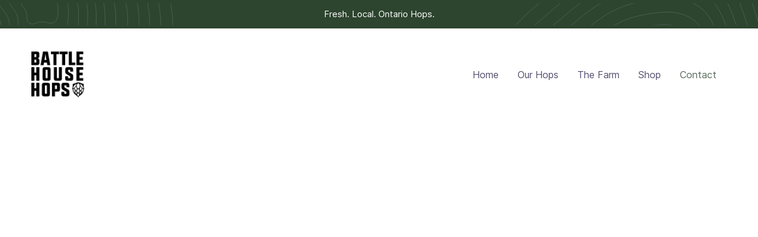

--- FILE ---
content_type: text/html
request_url: https://www.battlehousehops.ca/contact
body_size: 4047
content:
<!DOCTYPE html><!-- Last Published: Thu Nov 27 2025 14:14:06 GMT+0000 (Coordinated Universal Time) --><html data-wf-domain="www.battlehousehops.ca" data-wf-page="61cb300f0ea3d12cfe691f73" data-wf-site="61bf89edb2f1c66563b18e14"><head><meta charset="utf-8"/><title>Contact Us</title><meta content="Contact Us" property="og:title"/><meta content="Contact Us" property="twitter:title"/><meta content="width=device-width, initial-scale=1" name="viewport"/><link href="https://cdn.prod.website-files.com/61bf89edb2f1c66563b18e14/css/battlehousehops.webflow.shared.a62883e3a.css" rel="stylesheet" type="text/css"/><script type="text/javascript">!function(o,c){var n=c.documentElement,t=" w-mod-";n.className+=t+"js",("ontouchstart"in o||o.DocumentTouch&&c instanceof DocumentTouch)&&(n.className+=t+"touch")}(window,document);</script><link href="https://cdn.prod.website-files.com/61bf89edb2f1c66563b18e14/61c9d9536a6f1bf1b51cd1c6_crest_fav.png" rel="shortcut icon" type="image/x-icon"/><link href="https://cdn.prod.website-files.com/61bf89edb2f1c66563b18e14/61c9d9742174cd6ebf7e73da_crest256.png" rel="apple-touch-icon"/><script async="" src="https://www.googletagmanager.com/gtag/js?id=G-D2JEFTK7NT"></script><script type="text/javascript">window.dataLayer = window.dataLayer || [];function gtag(){dataLayer.push(arguments);}gtag('js', new Date());gtag('config', 'G-D2JEFTK7NT', {'anonymize_ip': false});</script><script src="https://www.google.com/recaptcha/api.js" type="text/javascript"></script><style>
body{
  -webkit-font-smoothing: antialiased;
  -moz-osx-font-smoothing: grayscale;
}
</style>

<!-- Global site tag (gtag.js) - Google Analytics -->
<script async src="https://www.googletagmanager.com/gtag/js?id=G-D2JEFTK7NT"></script>
<script>
  window.dataLayer = window.dataLayer || [];
  function gtag(){dataLayer.push(arguments);}
  gtag('js', new Date());

  gtag('config', 'G-D2JEFTK7NT');
</script><script type="text/javascript">window.__WEBFLOW_CURRENCY_SETTINGS = {"currencyCode":"CAD","symbol":"$","decimal":".","fractionDigits":2,"group":",","template":"{{wf {\"path\":\"symbol\",\"type\":\"PlainText\"} }} {{wf {\"path\":\"amount\",\"type\":\"CommercePrice\"} }} {{wf {\"path\":\"currencyCode\",\"type\":\"PlainText\"} }}","hideDecimalForWholeNumbers":false};</script></head><body><div id="Banner" class="banner"><div class="banner-wrap"><div class="notice-text">Fresh. Local. Ontario Hops.<a href="#" class="white-link"></a></div></div></div><div data-animation="default" class="navbar w-nav" data-easing2="ease" data-easing="ease" data-collapse="medium" data-w-id="33c883c6-4afc-cc73-3bca-d2857a9d4bc2" role="banner" data-duration="400" id="Navigation"><div class="navigation-container"><div class="navigation-left"><a href="/" class="brand w-nav-brand"><img src="https://cdn.prod.website-files.com/61bf89edb2f1c66563b18e14/61bf8a33f945e0663a978198_name.png" width="115" sizes="115px" srcset="https://cdn.prod.website-files.com/61bf89edb2f1c66563b18e14/61bf8a33f945e0663a978198_name-p-500.png 500w, https://cdn.prod.website-files.com/61bf89edb2f1c66563b18e14/61bf8a33f945e0663a978198_name-p-800.png 800w, https://cdn.prod.website-files.com/61bf89edb2f1c66563b18e14/61bf8a33f945e0663a978198_name.png 1019w" alt=""/></a></div><div class="navigation-right"><div class="menu-button w-nav-button"><div class="icon w-icon-nav-menu"></div></div><nav role="navigation" class="nav-menu w-nav-menu"><a href="/" class="nav-link w-nav-link">Home</a><a href="/hops" class="nav-link w-nav-link">Our Hops</a><a href="/farm" class="nav-link w-nav-link">The Farm</a><a href="/shop" class="nav-link w-nav-link">Shop</a><a href="/contact" aria-current="page" class="nav-link w-nav-link w--current">Contact</a></nav></div></div></div><div class="header-section"><div class="container-flex"><div class="title-wrap-centre"><h1 style="-webkit-transform:translate3d(0, 25PX, 0) scale3d(1, 1, 1) rotateX(0) rotateY(0) rotateZ(0) skew(0, 0);-moz-transform:translate3d(0, 25PX, 0) scale3d(1, 1, 1) rotateX(0) rotateY(0) rotateZ(0) skew(0, 0);-ms-transform:translate3d(0, 25PX, 0) scale3d(1, 1, 1) rotateX(0) rotateY(0) rotateZ(0) skew(0, 0);transform:translate3d(0, 25PX, 0) scale3d(1, 1, 1) rotateX(0) rotateY(0) rotateZ(0) skew(0, 0);opacity:0" class="header-h1">Contact Us<span class="brand-span"></span></h1></div></div></div><div style="opacity:0" class="content-section"><div class="container"><div class="w-layout-grid content-grid"><div id="w-node-_51726624-f4a9-df63-2306-ffe641cb2086-fe691f73" class="content-block"><p>Feel free to reach out about any questions or issues you may have.<br/><a href="mailto:ian@battlehousehops.ca">ian@battlehousehops.ca</a></p></div><div class="image-block"><div class="form-block w-form"><form id="email-form" name="email-form" data-name="Email Form" method="get" class="form w-clearfix" data-wf-page-id="61cb300f0ea3d12cfe691f73" data-wf-element-id="094c9f4b-9df3-90a1-9c5d-3c031d7b5e82"><label for="name">Name</label><input class="w-input" maxlength="256" name="name" data-name="Name" placeholder="" type="text" id="name"/><label for="email">Email Address</label><input class="w-input" maxlength="256" name="email" data-name="Email" placeholder="" type="email" id="email" required=""/><label for="Message">Message</label><textarea placeholder=" " maxlength="5000" id="Message" name="Message" data-name="field" class="w-input"></textarea><div data-sitekey="6Lf45CAmAAAAAArs_Nwp7gkotrSxWdLET-kUKmGr" class="w-form-formrecaptcha g-recaptcha g-recaptcha-error g-recaptcha-disabled"></div><input type="submit" data-wait="Please wait..." class="button---secondary w-button" value="Submit"/></form><div class="w-form-done"><div>Thank you! Your submission has been received!</div></div><div class="w-form-fail"><div>Oops! Something went wrong while submitting the form.</div></div></div></div></div></div><div class="container"></div><div class="w-embed w-script"><script type="text/javascript">
/*<![CDATA[*/
(function () {
  var scriptURL = 'https://sdks.shopifycdn.com/buy-button/latest/buy-button-storefront.min.js';
  if (window.ShopifyBuy) {
    if (window.ShopifyBuy.UI) {
      ShopifyBuyInit();
    } else {
      loadScript();
    }
  } else {
    loadScript();
  }
  function loadScript() {
    var script = document.createElement('script');
    script.async = true;
    script.src = scriptURL;
    (document.getElementsByTagName('head')[0] || document.getElementsByTagName('body')[0]).appendChild(script);
    script.onload = ShopifyBuyInit;
  }
  function ShopifyBuyInit() {
    var client = ShopifyBuy.buildClient({
      domain: 'battlehousehops.myshopify.com',
      storefrontAccessToken: 'b0078629d16e1c7428a6347dfcefa60f',
    });
    ShopifyBuy.UI.onReady(client).then(function (ui) {
      ui.createComponent('product', {

        moneyFormat: '%24%7B%7Bamount%7D%7D',
        options: {
  "product": {
    "styles": {
      "product": {
      
         "title": {
        "font-size": "36px",
        "color": "#4c4c4c"},
        
        
        "@media (min-width: 601px)": {
          "max-width": "calc(25% - 20px)",
          "margin-left": "20px",
          "margin-bottom": "50px"
        },
        "text-align": "left"
      },
      "button": {
        ":hover": {
          "background-color": "#293d29"
        },
        "background-color": "#2d442e",
        ":focus": {
          "background-color": "#293d29"
        },
        "border-radius": "6px",
        "padding-left": "47px",
        "padding-right": "47px"
      },
      "description": {
        "font-size": "16px"
      }
    },
    "contents": {
      "img": false,
      "button": false,
      "buttonWithQuantity": true
    },
    "text": {
      "button": "Add to cart"
    }
  },
  "productSet": {
    "styles": {
      "products": {
        "@media (min-width: 601px)": {
          "margin-left": "-20px"
        }
      }
    }
  },
  "modalProduct": {
    "contents": {
      "img": false,
      "imgWithCarousel": true,
      "button": false,
      "buttonWithQuantity": true
    },
    "styles": {
      "product": {
        "@media (min-width: 601px)": {
          "max-width": "100%",
          "margin-left": "0px",
          "margin-bottom": "0px"
        }
      },
      "button": {
        ":hover": {
          "background-color": "#293d29"
        },
        "background-color": "#2d442e",
        ":focus": {
          "background-color": "#293d29"
        },
        "border-radius": "6px",
        "padding-left": "47px",
        "padding-right": "47px"
      },
      "description": {
        "font-family": "Helvetica Neue, sans-serif",
        "font-weight": "normal",
        "font-size": "16px",
        "color": "#4c4c4c"
      }
    },
    "text": {
      "button": "Add to cart"
    }
  },
  "option": {},
  "cart": {
    "styles": {
      "button": {
        ":hover": {
          "background-color": "#293d29"
        },
        "background-color": "#2d442e",
        ":focus": {
          "background-color": "#293d29"
        },
        "border-radius": "6px"
      }
    },
    "text": {
      "total": "Subtotal",
      "button": "Checkout"
    },
    "contents": {
      "note": true
    },
    "popup": false
  },
  "toggle": {
    "styles": {
      "toggle": {
        "width": 70,
        "background-color": "#2d442e",
        ":hover": {
          "background-color": "#293d29"
        },
        ":focus": {
          "background-color": "#293d29"
        }
      }
    }
  }
},
      });
    });
  }
})();
/*]]>*/
</script></div><div class="container"></div><div class="container"></div></div><div class="footer"><div class="container"><div class="w-layout-grid footer-grid"><div id="w-node-_67f7db32-28d2-9f37-8b84-a159dcc6da5a-dcc6da57" class="footer-column"><img src="https://cdn.prod.website-files.com/61bf89edb2f1c66563b18e14/61bf8a3270c35e95d30b9dfd_crest.png" width="133" sizes="(max-width: 479px) 100vw, 133px" srcset="https://cdn.prod.website-files.com/61bf89edb2f1c66563b18e14/61bf8a3270c35e95d30b9dfd_crest-p-500.png 500w, https://cdn.prod.website-files.com/61bf89edb2f1c66563b18e14/61bf8a3270c35e95d30b9dfd_crest-p-800.png 800w, https://cdn.prod.website-files.com/61bf89edb2f1c66563b18e14/61bf8a3270c35e95d30b9dfd_crest.png 1019w" alt="" class="footer-logo"/></div><div id="w-node-_67f7db32-28d2-9f37-8b84-a159dcc6da83-dcc6da57" class="social-icon-wrap"><a href="https://www.instagram.com/battlehousehops/" target="_blank" class="social-link w-inline-block"><img src="https://cdn.prod.website-files.com/61bf89edb2f1c66563b18e14/61c8bddc6f2ac751acb40015_3225191_app_instagram_logo_media_popular_icon.png" alt="" class="social-icon"/></a><a href="https://facebook.com/battlehousehops" target="_blank" class="social-link w-inline-block"><img src="https://cdn.prod.website-files.com/61bf89edb2f1c66563b18e14/61c8bddd03e8b91086c6b537_5296499_fb_facebook_facebook%20logo_icon.png" alt="" class="social-icon"/></a></div><div id="w-node-_67f7db32-28d2-9f37-8b84-a159dcc6da5e-dcc6da57" class="footer-column"><div class="title">BATTLE HOUSE HOPS</div><a href="/" class="footer-link">Home</a><a href="/hops" class="footer-link">Our Hops</a><a href="/farm" class="footer-link">The Farm</a><a href="/shop" class="footer-link">Shop</a><a href="/contact" aria-current="page" class="footer-link w--current">Contact</a></div></div></div></div><script src="https://d3e54v103j8qbb.cloudfront.net/js/jquery-3.5.1.min.dc5e7f18c8.js?site=61bf89edb2f1c66563b18e14" type="text/javascript" integrity="sha256-9/aliU8dGd2tb6OSsuzixeV4y/faTqgFtohetphbbj0=" crossorigin="anonymous"></script><script src="https://cdn.prod.website-files.com/61bf89edb2f1c66563b18e14/js/webflow.schunk.1a807f015b216e46.js" type="text/javascript"></script><script src="https://cdn.prod.website-files.com/61bf89edb2f1c66563b18e14/js/webflow.schunk.d30e946a01de1594.js" type="text/javascript"></script><script src="https://cdn.prod.website-files.com/61bf89edb2f1c66563b18e14/js/webflow.72996acf.ef5ab088a2089ba2.js" type="text/javascript"></script><script>
var Webflow = Webflow || [];
Webflow.push(function () {
  var tabName = getParam('tab');
  if (!tabName) return;

  $('.' + tabName).triggerHandler('click');

  function getParam(name) {
    name = name.replace(/[\[]/, "\\[").replace(/[\]]/, "\\]");
    var regex = new RegExp("[\\?&]" + name + "=([^&#]*)"),
      results = regex.exec(location.search);
    return results == null ? "" : decodeURIComponent(results[1].replace(/\+/g, " "));
  }
});
</script></body></html>

--- FILE ---
content_type: text/html; charset=utf-8
request_url: https://www.google.com/recaptcha/api2/anchor?ar=1&k=6Lf45CAmAAAAAArs_Nwp7gkotrSxWdLET-kUKmGr&co=aHR0cHM6Ly93d3cuYmF0dGxlaG91c2Vob3BzLmNhOjQ0Mw..&hl=en&v=PoyoqOPhxBO7pBk68S4YbpHZ&size=normal&anchor-ms=20000&execute-ms=30000&cb=wxjpqoz4b6zn
body_size: 50672
content:
<!DOCTYPE HTML><html dir="ltr" lang="en"><head><meta http-equiv="Content-Type" content="text/html; charset=UTF-8">
<meta http-equiv="X-UA-Compatible" content="IE=edge">
<title>reCAPTCHA</title>
<style type="text/css">
/* cyrillic-ext */
@font-face {
  font-family: 'Roboto';
  font-style: normal;
  font-weight: 400;
  font-stretch: 100%;
  src: url(//fonts.gstatic.com/s/roboto/v48/KFO7CnqEu92Fr1ME7kSn66aGLdTylUAMa3GUBHMdazTgWw.woff2) format('woff2');
  unicode-range: U+0460-052F, U+1C80-1C8A, U+20B4, U+2DE0-2DFF, U+A640-A69F, U+FE2E-FE2F;
}
/* cyrillic */
@font-face {
  font-family: 'Roboto';
  font-style: normal;
  font-weight: 400;
  font-stretch: 100%;
  src: url(//fonts.gstatic.com/s/roboto/v48/KFO7CnqEu92Fr1ME7kSn66aGLdTylUAMa3iUBHMdazTgWw.woff2) format('woff2');
  unicode-range: U+0301, U+0400-045F, U+0490-0491, U+04B0-04B1, U+2116;
}
/* greek-ext */
@font-face {
  font-family: 'Roboto';
  font-style: normal;
  font-weight: 400;
  font-stretch: 100%;
  src: url(//fonts.gstatic.com/s/roboto/v48/KFO7CnqEu92Fr1ME7kSn66aGLdTylUAMa3CUBHMdazTgWw.woff2) format('woff2');
  unicode-range: U+1F00-1FFF;
}
/* greek */
@font-face {
  font-family: 'Roboto';
  font-style: normal;
  font-weight: 400;
  font-stretch: 100%;
  src: url(//fonts.gstatic.com/s/roboto/v48/KFO7CnqEu92Fr1ME7kSn66aGLdTylUAMa3-UBHMdazTgWw.woff2) format('woff2');
  unicode-range: U+0370-0377, U+037A-037F, U+0384-038A, U+038C, U+038E-03A1, U+03A3-03FF;
}
/* math */
@font-face {
  font-family: 'Roboto';
  font-style: normal;
  font-weight: 400;
  font-stretch: 100%;
  src: url(//fonts.gstatic.com/s/roboto/v48/KFO7CnqEu92Fr1ME7kSn66aGLdTylUAMawCUBHMdazTgWw.woff2) format('woff2');
  unicode-range: U+0302-0303, U+0305, U+0307-0308, U+0310, U+0312, U+0315, U+031A, U+0326-0327, U+032C, U+032F-0330, U+0332-0333, U+0338, U+033A, U+0346, U+034D, U+0391-03A1, U+03A3-03A9, U+03B1-03C9, U+03D1, U+03D5-03D6, U+03F0-03F1, U+03F4-03F5, U+2016-2017, U+2034-2038, U+203C, U+2040, U+2043, U+2047, U+2050, U+2057, U+205F, U+2070-2071, U+2074-208E, U+2090-209C, U+20D0-20DC, U+20E1, U+20E5-20EF, U+2100-2112, U+2114-2115, U+2117-2121, U+2123-214F, U+2190, U+2192, U+2194-21AE, U+21B0-21E5, U+21F1-21F2, U+21F4-2211, U+2213-2214, U+2216-22FF, U+2308-230B, U+2310, U+2319, U+231C-2321, U+2336-237A, U+237C, U+2395, U+239B-23B7, U+23D0, U+23DC-23E1, U+2474-2475, U+25AF, U+25B3, U+25B7, U+25BD, U+25C1, U+25CA, U+25CC, U+25FB, U+266D-266F, U+27C0-27FF, U+2900-2AFF, U+2B0E-2B11, U+2B30-2B4C, U+2BFE, U+3030, U+FF5B, U+FF5D, U+1D400-1D7FF, U+1EE00-1EEFF;
}
/* symbols */
@font-face {
  font-family: 'Roboto';
  font-style: normal;
  font-weight: 400;
  font-stretch: 100%;
  src: url(//fonts.gstatic.com/s/roboto/v48/KFO7CnqEu92Fr1ME7kSn66aGLdTylUAMaxKUBHMdazTgWw.woff2) format('woff2');
  unicode-range: U+0001-000C, U+000E-001F, U+007F-009F, U+20DD-20E0, U+20E2-20E4, U+2150-218F, U+2190, U+2192, U+2194-2199, U+21AF, U+21E6-21F0, U+21F3, U+2218-2219, U+2299, U+22C4-22C6, U+2300-243F, U+2440-244A, U+2460-24FF, U+25A0-27BF, U+2800-28FF, U+2921-2922, U+2981, U+29BF, U+29EB, U+2B00-2BFF, U+4DC0-4DFF, U+FFF9-FFFB, U+10140-1018E, U+10190-1019C, U+101A0, U+101D0-101FD, U+102E0-102FB, U+10E60-10E7E, U+1D2C0-1D2D3, U+1D2E0-1D37F, U+1F000-1F0FF, U+1F100-1F1AD, U+1F1E6-1F1FF, U+1F30D-1F30F, U+1F315, U+1F31C, U+1F31E, U+1F320-1F32C, U+1F336, U+1F378, U+1F37D, U+1F382, U+1F393-1F39F, U+1F3A7-1F3A8, U+1F3AC-1F3AF, U+1F3C2, U+1F3C4-1F3C6, U+1F3CA-1F3CE, U+1F3D4-1F3E0, U+1F3ED, U+1F3F1-1F3F3, U+1F3F5-1F3F7, U+1F408, U+1F415, U+1F41F, U+1F426, U+1F43F, U+1F441-1F442, U+1F444, U+1F446-1F449, U+1F44C-1F44E, U+1F453, U+1F46A, U+1F47D, U+1F4A3, U+1F4B0, U+1F4B3, U+1F4B9, U+1F4BB, U+1F4BF, U+1F4C8-1F4CB, U+1F4D6, U+1F4DA, U+1F4DF, U+1F4E3-1F4E6, U+1F4EA-1F4ED, U+1F4F7, U+1F4F9-1F4FB, U+1F4FD-1F4FE, U+1F503, U+1F507-1F50B, U+1F50D, U+1F512-1F513, U+1F53E-1F54A, U+1F54F-1F5FA, U+1F610, U+1F650-1F67F, U+1F687, U+1F68D, U+1F691, U+1F694, U+1F698, U+1F6AD, U+1F6B2, U+1F6B9-1F6BA, U+1F6BC, U+1F6C6-1F6CF, U+1F6D3-1F6D7, U+1F6E0-1F6EA, U+1F6F0-1F6F3, U+1F6F7-1F6FC, U+1F700-1F7FF, U+1F800-1F80B, U+1F810-1F847, U+1F850-1F859, U+1F860-1F887, U+1F890-1F8AD, U+1F8B0-1F8BB, U+1F8C0-1F8C1, U+1F900-1F90B, U+1F93B, U+1F946, U+1F984, U+1F996, U+1F9E9, U+1FA00-1FA6F, U+1FA70-1FA7C, U+1FA80-1FA89, U+1FA8F-1FAC6, U+1FACE-1FADC, U+1FADF-1FAE9, U+1FAF0-1FAF8, U+1FB00-1FBFF;
}
/* vietnamese */
@font-face {
  font-family: 'Roboto';
  font-style: normal;
  font-weight: 400;
  font-stretch: 100%;
  src: url(//fonts.gstatic.com/s/roboto/v48/KFO7CnqEu92Fr1ME7kSn66aGLdTylUAMa3OUBHMdazTgWw.woff2) format('woff2');
  unicode-range: U+0102-0103, U+0110-0111, U+0128-0129, U+0168-0169, U+01A0-01A1, U+01AF-01B0, U+0300-0301, U+0303-0304, U+0308-0309, U+0323, U+0329, U+1EA0-1EF9, U+20AB;
}
/* latin-ext */
@font-face {
  font-family: 'Roboto';
  font-style: normal;
  font-weight: 400;
  font-stretch: 100%;
  src: url(//fonts.gstatic.com/s/roboto/v48/KFO7CnqEu92Fr1ME7kSn66aGLdTylUAMa3KUBHMdazTgWw.woff2) format('woff2');
  unicode-range: U+0100-02BA, U+02BD-02C5, U+02C7-02CC, U+02CE-02D7, U+02DD-02FF, U+0304, U+0308, U+0329, U+1D00-1DBF, U+1E00-1E9F, U+1EF2-1EFF, U+2020, U+20A0-20AB, U+20AD-20C0, U+2113, U+2C60-2C7F, U+A720-A7FF;
}
/* latin */
@font-face {
  font-family: 'Roboto';
  font-style: normal;
  font-weight: 400;
  font-stretch: 100%;
  src: url(//fonts.gstatic.com/s/roboto/v48/KFO7CnqEu92Fr1ME7kSn66aGLdTylUAMa3yUBHMdazQ.woff2) format('woff2');
  unicode-range: U+0000-00FF, U+0131, U+0152-0153, U+02BB-02BC, U+02C6, U+02DA, U+02DC, U+0304, U+0308, U+0329, U+2000-206F, U+20AC, U+2122, U+2191, U+2193, U+2212, U+2215, U+FEFF, U+FFFD;
}
/* cyrillic-ext */
@font-face {
  font-family: 'Roboto';
  font-style: normal;
  font-weight: 500;
  font-stretch: 100%;
  src: url(//fonts.gstatic.com/s/roboto/v48/KFO7CnqEu92Fr1ME7kSn66aGLdTylUAMa3GUBHMdazTgWw.woff2) format('woff2');
  unicode-range: U+0460-052F, U+1C80-1C8A, U+20B4, U+2DE0-2DFF, U+A640-A69F, U+FE2E-FE2F;
}
/* cyrillic */
@font-face {
  font-family: 'Roboto';
  font-style: normal;
  font-weight: 500;
  font-stretch: 100%;
  src: url(//fonts.gstatic.com/s/roboto/v48/KFO7CnqEu92Fr1ME7kSn66aGLdTylUAMa3iUBHMdazTgWw.woff2) format('woff2');
  unicode-range: U+0301, U+0400-045F, U+0490-0491, U+04B0-04B1, U+2116;
}
/* greek-ext */
@font-face {
  font-family: 'Roboto';
  font-style: normal;
  font-weight: 500;
  font-stretch: 100%;
  src: url(//fonts.gstatic.com/s/roboto/v48/KFO7CnqEu92Fr1ME7kSn66aGLdTylUAMa3CUBHMdazTgWw.woff2) format('woff2');
  unicode-range: U+1F00-1FFF;
}
/* greek */
@font-face {
  font-family: 'Roboto';
  font-style: normal;
  font-weight: 500;
  font-stretch: 100%;
  src: url(//fonts.gstatic.com/s/roboto/v48/KFO7CnqEu92Fr1ME7kSn66aGLdTylUAMa3-UBHMdazTgWw.woff2) format('woff2');
  unicode-range: U+0370-0377, U+037A-037F, U+0384-038A, U+038C, U+038E-03A1, U+03A3-03FF;
}
/* math */
@font-face {
  font-family: 'Roboto';
  font-style: normal;
  font-weight: 500;
  font-stretch: 100%;
  src: url(//fonts.gstatic.com/s/roboto/v48/KFO7CnqEu92Fr1ME7kSn66aGLdTylUAMawCUBHMdazTgWw.woff2) format('woff2');
  unicode-range: U+0302-0303, U+0305, U+0307-0308, U+0310, U+0312, U+0315, U+031A, U+0326-0327, U+032C, U+032F-0330, U+0332-0333, U+0338, U+033A, U+0346, U+034D, U+0391-03A1, U+03A3-03A9, U+03B1-03C9, U+03D1, U+03D5-03D6, U+03F0-03F1, U+03F4-03F5, U+2016-2017, U+2034-2038, U+203C, U+2040, U+2043, U+2047, U+2050, U+2057, U+205F, U+2070-2071, U+2074-208E, U+2090-209C, U+20D0-20DC, U+20E1, U+20E5-20EF, U+2100-2112, U+2114-2115, U+2117-2121, U+2123-214F, U+2190, U+2192, U+2194-21AE, U+21B0-21E5, U+21F1-21F2, U+21F4-2211, U+2213-2214, U+2216-22FF, U+2308-230B, U+2310, U+2319, U+231C-2321, U+2336-237A, U+237C, U+2395, U+239B-23B7, U+23D0, U+23DC-23E1, U+2474-2475, U+25AF, U+25B3, U+25B7, U+25BD, U+25C1, U+25CA, U+25CC, U+25FB, U+266D-266F, U+27C0-27FF, U+2900-2AFF, U+2B0E-2B11, U+2B30-2B4C, U+2BFE, U+3030, U+FF5B, U+FF5D, U+1D400-1D7FF, U+1EE00-1EEFF;
}
/* symbols */
@font-face {
  font-family: 'Roboto';
  font-style: normal;
  font-weight: 500;
  font-stretch: 100%;
  src: url(//fonts.gstatic.com/s/roboto/v48/KFO7CnqEu92Fr1ME7kSn66aGLdTylUAMaxKUBHMdazTgWw.woff2) format('woff2');
  unicode-range: U+0001-000C, U+000E-001F, U+007F-009F, U+20DD-20E0, U+20E2-20E4, U+2150-218F, U+2190, U+2192, U+2194-2199, U+21AF, U+21E6-21F0, U+21F3, U+2218-2219, U+2299, U+22C4-22C6, U+2300-243F, U+2440-244A, U+2460-24FF, U+25A0-27BF, U+2800-28FF, U+2921-2922, U+2981, U+29BF, U+29EB, U+2B00-2BFF, U+4DC0-4DFF, U+FFF9-FFFB, U+10140-1018E, U+10190-1019C, U+101A0, U+101D0-101FD, U+102E0-102FB, U+10E60-10E7E, U+1D2C0-1D2D3, U+1D2E0-1D37F, U+1F000-1F0FF, U+1F100-1F1AD, U+1F1E6-1F1FF, U+1F30D-1F30F, U+1F315, U+1F31C, U+1F31E, U+1F320-1F32C, U+1F336, U+1F378, U+1F37D, U+1F382, U+1F393-1F39F, U+1F3A7-1F3A8, U+1F3AC-1F3AF, U+1F3C2, U+1F3C4-1F3C6, U+1F3CA-1F3CE, U+1F3D4-1F3E0, U+1F3ED, U+1F3F1-1F3F3, U+1F3F5-1F3F7, U+1F408, U+1F415, U+1F41F, U+1F426, U+1F43F, U+1F441-1F442, U+1F444, U+1F446-1F449, U+1F44C-1F44E, U+1F453, U+1F46A, U+1F47D, U+1F4A3, U+1F4B0, U+1F4B3, U+1F4B9, U+1F4BB, U+1F4BF, U+1F4C8-1F4CB, U+1F4D6, U+1F4DA, U+1F4DF, U+1F4E3-1F4E6, U+1F4EA-1F4ED, U+1F4F7, U+1F4F9-1F4FB, U+1F4FD-1F4FE, U+1F503, U+1F507-1F50B, U+1F50D, U+1F512-1F513, U+1F53E-1F54A, U+1F54F-1F5FA, U+1F610, U+1F650-1F67F, U+1F687, U+1F68D, U+1F691, U+1F694, U+1F698, U+1F6AD, U+1F6B2, U+1F6B9-1F6BA, U+1F6BC, U+1F6C6-1F6CF, U+1F6D3-1F6D7, U+1F6E0-1F6EA, U+1F6F0-1F6F3, U+1F6F7-1F6FC, U+1F700-1F7FF, U+1F800-1F80B, U+1F810-1F847, U+1F850-1F859, U+1F860-1F887, U+1F890-1F8AD, U+1F8B0-1F8BB, U+1F8C0-1F8C1, U+1F900-1F90B, U+1F93B, U+1F946, U+1F984, U+1F996, U+1F9E9, U+1FA00-1FA6F, U+1FA70-1FA7C, U+1FA80-1FA89, U+1FA8F-1FAC6, U+1FACE-1FADC, U+1FADF-1FAE9, U+1FAF0-1FAF8, U+1FB00-1FBFF;
}
/* vietnamese */
@font-face {
  font-family: 'Roboto';
  font-style: normal;
  font-weight: 500;
  font-stretch: 100%;
  src: url(//fonts.gstatic.com/s/roboto/v48/KFO7CnqEu92Fr1ME7kSn66aGLdTylUAMa3OUBHMdazTgWw.woff2) format('woff2');
  unicode-range: U+0102-0103, U+0110-0111, U+0128-0129, U+0168-0169, U+01A0-01A1, U+01AF-01B0, U+0300-0301, U+0303-0304, U+0308-0309, U+0323, U+0329, U+1EA0-1EF9, U+20AB;
}
/* latin-ext */
@font-face {
  font-family: 'Roboto';
  font-style: normal;
  font-weight: 500;
  font-stretch: 100%;
  src: url(//fonts.gstatic.com/s/roboto/v48/KFO7CnqEu92Fr1ME7kSn66aGLdTylUAMa3KUBHMdazTgWw.woff2) format('woff2');
  unicode-range: U+0100-02BA, U+02BD-02C5, U+02C7-02CC, U+02CE-02D7, U+02DD-02FF, U+0304, U+0308, U+0329, U+1D00-1DBF, U+1E00-1E9F, U+1EF2-1EFF, U+2020, U+20A0-20AB, U+20AD-20C0, U+2113, U+2C60-2C7F, U+A720-A7FF;
}
/* latin */
@font-face {
  font-family: 'Roboto';
  font-style: normal;
  font-weight: 500;
  font-stretch: 100%;
  src: url(//fonts.gstatic.com/s/roboto/v48/KFO7CnqEu92Fr1ME7kSn66aGLdTylUAMa3yUBHMdazQ.woff2) format('woff2');
  unicode-range: U+0000-00FF, U+0131, U+0152-0153, U+02BB-02BC, U+02C6, U+02DA, U+02DC, U+0304, U+0308, U+0329, U+2000-206F, U+20AC, U+2122, U+2191, U+2193, U+2212, U+2215, U+FEFF, U+FFFD;
}
/* cyrillic-ext */
@font-face {
  font-family: 'Roboto';
  font-style: normal;
  font-weight: 900;
  font-stretch: 100%;
  src: url(//fonts.gstatic.com/s/roboto/v48/KFO7CnqEu92Fr1ME7kSn66aGLdTylUAMa3GUBHMdazTgWw.woff2) format('woff2');
  unicode-range: U+0460-052F, U+1C80-1C8A, U+20B4, U+2DE0-2DFF, U+A640-A69F, U+FE2E-FE2F;
}
/* cyrillic */
@font-face {
  font-family: 'Roboto';
  font-style: normal;
  font-weight: 900;
  font-stretch: 100%;
  src: url(//fonts.gstatic.com/s/roboto/v48/KFO7CnqEu92Fr1ME7kSn66aGLdTylUAMa3iUBHMdazTgWw.woff2) format('woff2');
  unicode-range: U+0301, U+0400-045F, U+0490-0491, U+04B0-04B1, U+2116;
}
/* greek-ext */
@font-face {
  font-family: 'Roboto';
  font-style: normal;
  font-weight: 900;
  font-stretch: 100%;
  src: url(//fonts.gstatic.com/s/roboto/v48/KFO7CnqEu92Fr1ME7kSn66aGLdTylUAMa3CUBHMdazTgWw.woff2) format('woff2');
  unicode-range: U+1F00-1FFF;
}
/* greek */
@font-face {
  font-family: 'Roboto';
  font-style: normal;
  font-weight: 900;
  font-stretch: 100%;
  src: url(//fonts.gstatic.com/s/roboto/v48/KFO7CnqEu92Fr1ME7kSn66aGLdTylUAMa3-UBHMdazTgWw.woff2) format('woff2');
  unicode-range: U+0370-0377, U+037A-037F, U+0384-038A, U+038C, U+038E-03A1, U+03A3-03FF;
}
/* math */
@font-face {
  font-family: 'Roboto';
  font-style: normal;
  font-weight: 900;
  font-stretch: 100%;
  src: url(//fonts.gstatic.com/s/roboto/v48/KFO7CnqEu92Fr1ME7kSn66aGLdTylUAMawCUBHMdazTgWw.woff2) format('woff2');
  unicode-range: U+0302-0303, U+0305, U+0307-0308, U+0310, U+0312, U+0315, U+031A, U+0326-0327, U+032C, U+032F-0330, U+0332-0333, U+0338, U+033A, U+0346, U+034D, U+0391-03A1, U+03A3-03A9, U+03B1-03C9, U+03D1, U+03D5-03D6, U+03F0-03F1, U+03F4-03F5, U+2016-2017, U+2034-2038, U+203C, U+2040, U+2043, U+2047, U+2050, U+2057, U+205F, U+2070-2071, U+2074-208E, U+2090-209C, U+20D0-20DC, U+20E1, U+20E5-20EF, U+2100-2112, U+2114-2115, U+2117-2121, U+2123-214F, U+2190, U+2192, U+2194-21AE, U+21B0-21E5, U+21F1-21F2, U+21F4-2211, U+2213-2214, U+2216-22FF, U+2308-230B, U+2310, U+2319, U+231C-2321, U+2336-237A, U+237C, U+2395, U+239B-23B7, U+23D0, U+23DC-23E1, U+2474-2475, U+25AF, U+25B3, U+25B7, U+25BD, U+25C1, U+25CA, U+25CC, U+25FB, U+266D-266F, U+27C0-27FF, U+2900-2AFF, U+2B0E-2B11, U+2B30-2B4C, U+2BFE, U+3030, U+FF5B, U+FF5D, U+1D400-1D7FF, U+1EE00-1EEFF;
}
/* symbols */
@font-face {
  font-family: 'Roboto';
  font-style: normal;
  font-weight: 900;
  font-stretch: 100%;
  src: url(//fonts.gstatic.com/s/roboto/v48/KFO7CnqEu92Fr1ME7kSn66aGLdTylUAMaxKUBHMdazTgWw.woff2) format('woff2');
  unicode-range: U+0001-000C, U+000E-001F, U+007F-009F, U+20DD-20E0, U+20E2-20E4, U+2150-218F, U+2190, U+2192, U+2194-2199, U+21AF, U+21E6-21F0, U+21F3, U+2218-2219, U+2299, U+22C4-22C6, U+2300-243F, U+2440-244A, U+2460-24FF, U+25A0-27BF, U+2800-28FF, U+2921-2922, U+2981, U+29BF, U+29EB, U+2B00-2BFF, U+4DC0-4DFF, U+FFF9-FFFB, U+10140-1018E, U+10190-1019C, U+101A0, U+101D0-101FD, U+102E0-102FB, U+10E60-10E7E, U+1D2C0-1D2D3, U+1D2E0-1D37F, U+1F000-1F0FF, U+1F100-1F1AD, U+1F1E6-1F1FF, U+1F30D-1F30F, U+1F315, U+1F31C, U+1F31E, U+1F320-1F32C, U+1F336, U+1F378, U+1F37D, U+1F382, U+1F393-1F39F, U+1F3A7-1F3A8, U+1F3AC-1F3AF, U+1F3C2, U+1F3C4-1F3C6, U+1F3CA-1F3CE, U+1F3D4-1F3E0, U+1F3ED, U+1F3F1-1F3F3, U+1F3F5-1F3F7, U+1F408, U+1F415, U+1F41F, U+1F426, U+1F43F, U+1F441-1F442, U+1F444, U+1F446-1F449, U+1F44C-1F44E, U+1F453, U+1F46A, U+1F47D, U+1F4A3, U+1F4B0, U+1F4B3, U+1F4B9, U+1F4BB, U+1F4BF, U+1F4C8-1F4CB, U+1F4D6, U+1F4DA, U+1F4DF, U+1F4E3-1F4E6, U+1F4EA-1F4ED, U+1F4F7, U+1F4F9-1F4FB, U+1F4FD-1F4FE, U+1F503, U+1F507-1F50B, U+1F50D, U+1F512-1F513, U+1F53E-1F54A, U+1F54F-1F5FA, U+1F610, U+1F650-1F67F, U+1F687, U+1F68D, U+1F691, U+1F694, U+1F698, U+1F6AD, U+1F6B2, U+1F6B9-1F6BA, U+1F6BC, U+1F6C6-1F6CF, U+1F6D3-1F6D7, U+1F6E0-1F6EA, U+1F6F0-1F6F3, U+1F6F7-1F6FC, U+1F700-1F7FF, U+1F800-1F80B, U+1F810-1F847, U+1F850-1F859, U+1F860-1F887, U+1F890-1F8AD, U+1F8B0-1F8BB, U+1F8C0-1F8C1, U+1F900-1F90B, U+1F93B, U+1F946, U+1F984, U+1F996, U+1F9E9, U+1FA00-1FA6F, U+1FA70-1FA7C, U+1FA80-1FA89, U+1FA8F-1FAC6, U+1FACE-1FADC, U+1FADF-1FAE9, U+1FAF0-1FAF8, U+1FB00-1FBFF;
}
/* vietnamese */
@font-face {
  font-family: 'Roboto';
  font-style: normal;
  font-weight: 900;
  font-stretch: 100%;
  src: url(//fonts.gstatic.com/s/roboto/v48/KFO7CnqEu92Fr1ME7kSn66aGLdTylUAMa3OUBHMdazTgWw.woff2) format('woff2');
  unicode-range: U+0102-0103, U+0110-0111, U+0128-0129, U+0168-0169, U+01A0-01A1, U+01AF-01B0, U+0300-0301, U+0303-0304, U+0308-0309, U+0323, U+0329, U+1EA0-1EF9, U+20AB;
}
/* latin-ext */
@font-face {
  font-family: 'Roboto';
  font-style: normal;
  font-weight: 900;
  font-stretch: 100%;
  src: url(//fonts.gstatic.com/s/roboto/v48/KFO7CnqEu92Fr1ME7kSn66aGLdTylUAMa3KUBHMdazTgWw.woff2) format('woff2');
  unicode-range: U+0100-02BA, U+02BD-02C5, U+02C7-02CC, U+02CE-02D7, U+02DD-02FF, U+0304, U+0308, U+0329, U+1D00-1DBF, U+1E00-1E9F, U+1EF2-1EFF, U+2020, U+20A0-20AB, U+20AD-20C0, U+2113, U+2C60-2C7F, U+A720-A7FF;
}
/* latin */
@font-face {
  font-family: 'Roboto';
  font-style: normal;
  font-weight: 900;
  font-stretch: 100%;
  src: url(//fonts.gstatic.com/s/roboto/v48/KFO7CnqEu92Fr1ME7kSn66aGLdTylUAMa3yUBHMdazQ.woff2) format('woff2');
  unicode-range: U+0000-00FF, U+0131, U+0152-0153, U+02BB-02BC, U+02C6, U+02DA, U+02DC, U+0304, U+0308, U+0329, U+2000-206F, U+20AC, U+2122, U+2191, U+2193, U+2212, U+2215, U+FEFF, U+FFFD;
}

</style>
<link rel="stylesheet" type="text/css" href="https://www.gstatic.com/recaptcha/releases/PoyoqOPhxBO7pBk68S4YbpHZ/styles__ltr.css">
<script nonce="ezC0aw5mk60N1fUaDv7COA" type="text/javascript">window['__recaptcha_api'] = 'https://www.google.com/recaptcha/api2/';</script>
<script type="text/javascript" src="https://www.gstatic.com/recaptcha/releases/PoyoqOPhxBO7pBk68S4YbpHZ/recaptcha__en.js" nonce="ezC0aw5mk60N1fUaDv7COA">
      
    </script></head>
<body><div id="rc-anchor-alert" class="rc-anchor-alert"></div>
<input type="hidden" id="recaptcha-token" value="[base64]">
<script type="text/javascript" nonce="ezC0aw5mk60N1fUaDv7COA">
      recaptcha.anchor.Main.init("[\x22ainput\x22,[\x22bgdata\x22,\x22\x22,\[base64]/[base64]/[base64]/[base64]/[base64]/UltsKytdPUU6KEU8MjA0OD9SW2wrK109RT4+NnwxOTI6KChFJjY0NTEyKT09NTUyOTYmJk0rMTxjLmxlbmd0aCYmKGMuY2hhckNvZGVBdChNKzEpJjY0NTEyKT09NTYzMjA/[base64]/[base64]/[base64]/[base64]/[base64]/[base64]/[base64]\x22,\[base64]\\u003d\\u003d\x22,\[base64]/[base64]/[base64]/DuXZ+woQ2AEfDqXpCw67CpWjDhcKIIAhlw7nCqUNMwrXCqy9bbXXDvArCjD3CjMOLwqjDvMOVb3DDujvDlMOIOx9Tw5vCinFCwrsBYsKmPsOjfgh0wotDYsKVK3oDwrkbwrnDncKlOMOcYwnCgwrCiV/DnXrDgcOCw4zDocOFwrFvCcOHLhRNeF82NhnCnk3ClzHCmVfDlWAKPcK4AMKRwpnCrwPDrXTDmcKDSibDosK1LcOjwoTDmsKwc8OnDcKmw4sxIUkiw6PDinfCisK7w6DCnxPCqGbDhSdGw7HCu8OQwo4JdMKDw6nCrTvDocOXLgjDisOBwqQsaxdBHcKOB1Nuw5Z/fMOywr3CmMKAIcK8w4bDkMKZwo/[base64]/CicKhWDVdwr3Dl8KjMgcoFMOeIm4kwpBjw7F0YsOgw7DCpT8UwqMhKXfDgRDDi8O2w7wwE8KaYcOSwos2SCvCp8KjwqnDr8Kfw5jCq8K/RzTCm8KUG8KTw5oRIlcHKDzCusKhw5zCmcKuwrTDtxlJG3NNTSPCpsKWD8O7TMKOw6PDvcOgwod3a8OSNsKQw6HDv8OLwrPCgT8JEcKgLDkiIcKJw7cQTcKMVcKcw6zCi8KSYhFUDk/DjsOhYcKoCRQzV3rDrMOGIVdhCFM+wrtAw6YqIMO4wqVow6vDnxdhWWbCrcO9w6MNwpAsHyQZw6LDh8KVM8KTciPCvcKAw5DCtsOzw5PDsMKEwpHClT7Ds8K+wrMYwo/CmsKWGHjCjQt0cMO5w4vDqcOow5o0w7ZVZsONw6R9MMOQf8OOw4LDjTQJwrvDq8O4asKaw5pxPgMiwqJbw4HCm8OrwonCkD7Cj8ORczTDjMO2wr/DoUkJwoxlwqx/YsKjw6s6wozCiTwbagtlwqvDv2jCsmY2w4YmwozCvsKEPcKmwps7w45eRcOHw5hLwpUaw6LDi3vCv8KAw6xpTD5Cw6EyJyPDpkjDsXhqAihhw5ljPjV6wpAJBcKlRsK7wp/Dgl/[base64]/CrnPCmMKEfcK3wojCkzfCpW/DvcKHalIWwroEbnnCrRTDoUPCv8OyMHdrw4bDgBDCqsORw4bChsKOLQNSRcOfwovDnDrCsMKMcn9Qw55fw57Dg1LCrR9bIMK6w5fDs8K5ZRvDvsKSWi7DrMODUT/CvcOHRWfComQxEcKKRMOfw4DCn8KBwpjDqXLDmMKAwqZ8W8OiwoJ/wrjCliXCgC/DgMOMIivCvEDCpMOeN0DDiMOPw7nDoGt+JsOeUiTDpMKqb8O5VMK8w7UewrdNwovCusKXwr/Co8KVwqwzwpLCusOXwr/DhXjDkmFEOiJ0UTxww5p6DMOBwplQwo3DpVgjL1jCg3QKw5MkwrtMw4LDoBvCq1szw6rCnEUywqzDjAzDqUd/wrBgw5wKw4YDRlnCncKTVsONwrTCkcO1wq57wqVoaDo/fx1GYXnCtDEQW8OPw57CqCEKMz/Dmw4NV8Ktw4HDosK1R8Obw4hEw5oawpvClyxrw6JEBzlMawt9HcO1EMOawoZswofDgMKVwp59JMKMwpltMMOewpwPIQg/[base64]/Dt8OvYWIAw4vCm8K4Yk7DocKHw4DCgELDs8Knwo4OO8K0w4pUWyXDuMK9woDDjCPCtxLDlsOEIiXCm8OURXfCv8KNw5Mlw4LCmQFUw6PCr1rDm2zDu8O+w7zClGoMw53DjcKmwoXDpHfClMKlw6vDrsO9V8K0YD0RIcKcX3FYNVQcw4Bnw6DDix7CnXfDhsO+PT/DjSjCvcOvDsO9wrLCu8Oww64QwrfDh1bCpGQyRnsvw4nDihnDk8Oew5bCqsK7ecOxw7oYDAhQwqs7HVl5PzZNL8KqOBLCpMKMaAgEwpUSw4/DsMOJXcK6TwXCiClsw6oHNS3Cu38HXsOPwqjDinHCi1l+Q8OEcxJRwrHDpko5w7EKYsKzw7fCgcOLKMO3w7TCgRbDk2hZwqNJw4nDiMOpwpVfGsKOw7TCkcKLw4AcfcKyEMOXMl/CohHCgMKawrpLfcOQFMKzw64BE8Kqw6vCq3Iow5nDti/CnwUbShhUwpMLe8K/w77DklPDr8Kgwq7DsBQBLsOxaMKRNSnDlxfCrRA0IznDuXNmdMO9CBXDgsOgw4tKGnjCjn7CjQrCocO0OMKkJMKIw6DDkcKcwroNJVxowpfClcOKLMO2MhR6w5k/[base64]/DvsKpw63DjMKrUGZWw7fCoRlYw5crRThfXhnChh7DiXXCsMOIwqkVw5nDhMOFw5FAAQw3VcO/[base64]/Dt0QNDcKGw4V3BxnCrcONE8O/YlTChWVYYmhiXMOye8KowokAMMOwwpnCqQ1hwprCo8Obw77DhcK5wr7Ct8OWQcKZX8KmwrhyR8Kyw6V5NcOHw73Cu8KBSMOewpc+J8K3wpRkw4fCmcKNC8OOI1rDtRo2WsKBw6M9w7x2w7t9w48Nwr7CgSYEU8KlGsKewo9Aw4nCq8OdJsKPNibDrcOCwo/Cq8K1wrFhIcKnw4HCvgkiJcOewrs+TTcWU8KHw4xHEQA1wpEcwqU2wovDk8Kqw4Vaw7Rzw4vCvyNUUcKiwqXCqcKXwpjDtzfCmMKJHUwmwp0RPMKdw6NzEVXCnWfCok1HwpXDmTzDsXzCvMKOTsOwwoNAwrDCr33Cp2/Di8KJPTLDjMK0RsKEw6fDvnFLBFXCo8OZT3XCj1Q7w4vDk8K4DmPDtMOhwqhPwrBDHsOlKMKlW0zCh37CoD0Mw4VySVvCh8K7w7XCscOjwqfChMOzwoUJwpZ/wpzCmsKRwpjCi8Oxwp51w7nCtQjCqVBWw6/DkMK8w7TDhcORwoHDvcKyCmXCpMK0eUtSKcKrH8KpCw/DoMKlw5tCw43ClcO7wovDsjlgTMKRM8KfwqjCoMKvb0rCpkJ6wrLDocKGwpbCnMK/woUIw7U+wpbDpsOrw7vDicKPJMKqWzDDi8KSMsKMSE3DvMK+HljCl8OEXDbDgMKqZsOGXMOMwpE0wq4cwqcvwpnDmzfCvMOpfMKtw4vDliLDriE0JSXCtm8QWFXDijzCkVTDkB/DksKRw4Nsw4HClMO4w5wxw7oLYmwgwrIvScOscsOoEcK7wqM6w40ow7jCqDHDq8KTb8K7w6zClcKZw6B4ZknCshnCh8OTwqfDmQkeaHdfw5YtCMKPw4FPasOSwp9zwq9RU8O9MS5Dwo/Dh8OALcO9wrJ0Zh3CoDnChxjCmHYNQBnDsXHDmcOBZHsEw6lAwrTCgVlZWzccUMKTQD/[base64]/Cmxx1w6jDrTh8TMKnw6lcFMONw7zDpHzDucO7w7LDkHxpLijDg8KaFwLDj3VRAmTCn8OCwqrDqcOTwoHCng7CncKcED/[base64]/J8KCw7LCkBjDrMKKWhbDu8KiDMKuwqLDjMOMH17CuADCoErDjMOPAsOsbMOeBsOPwpF0SMOyw77Cn8KsUCnDiXMEwrHCrAx8w4h0wo7DhsKaw712N8OCwp3Chn/DtCTCh8OQIAEgYMKow4PCqMKeKXcUw67Cp8OPw4Z+F8KkwrTDpEZIwqjChFM0wrfDjCc5wrAIQ8K7wrI9wpllScO5RG3CpDdlRsKVwojCocO/w6nDhMOzwrs9VzHCqMOPw6vCpDRTX8OXw6hgb8KZw5lXVcOlw7fDsjFJw7tBworClSFkNcOqwp3Do8KoJcOOw4HDnMOgL8KpwqDDnTMOeysyDTPCj8OPwrRHLsOqUj9Ew63CrEbDpQHCpHolWMOEw6dGQcKjwpQSw5TDrMO/GTvDucKsVU7ClEjCocOhJ8OOw47Ci3FHwrLCksKuw4zDgMKvwq/Ct3cWM8OFD2dfw5vCsMKIwobDrMO5worDrMKSwqIjw5x2esKyw6HCugIKR1Ibw48nacKfwp/[base64]/FsKBXnzDsS/DtiolB8KywoDChsK9w5Ile8OXPMO3wqDCqsKWA1LCsMOlwoI3w5dgw7HCtcOnS2nCicKqK8ORw5XCvcOXwppSwqQFBy7CgcKre03Cnk3CrlRpXUdpXcO4w6vCslZ0NlTDhMKHDsOSY8OcGT0sZXwpKUvCpDfDksK0w5rDnsKiwptjwqbDuxfCp1zCpD3CscKRw5/[base64]/Dn8OIwqDClWzDjAkAdw1Rwrs9UlA+wrDCs8K2wqZcw5R9w5/DvMKBwoYuw6g3wqbDsDXCtR/CgcKfwrHDpz/ClmzDjcObwoEmwqxGwphSF8OLwpDDjiwoWsKEw6I1X8OOYcOjQ8K3UjAsbMKxFsKeYnEPFVJNw6Y3w4PDtk5kY8OhJx8RwpJdZWrCjxzDgMOMwooUwo7Cs8Kqw5vDnX/Dl0Q4w4EQYMOqw4pUw7nDncOJScKKw6HCngoKw7dKasKMw6x9V38Uw4nCusKHG8Kew6sbQinCisOkc8Oow5XCosOlw4ZaOcOPwqHCnMK8bcKmdhvDocOXwofCgj3DjzbCtcKlw6fClsOwQcO8wrHCjMORSlfCnUvDmRPDp8OawoFowp/[base64]/DvsOQwoAOwrpJLxnDpMO/[base64]/CrsOtHMKtwod0wo3DnnfDl17Ck3MoH3tMJcKmP1F/wqTCkUlpK8Ovwrd9WEDDhVNVw4Y+w4FFCz7DjREiwoHDiMK1wrpVNMKLw6coTiHCiwBTJxp+wqbCtcKmZlYew7PDnsK6wrrCn8OYAMOWw6PCgMOCwo51wrfDhsKtwpoKwrHDqMO3w73DnEFcw6PDqUrDjMOVPRvCuAbDvE/[base64]/CkQ54ZcOaJcKyLGjCvcO4wrNJw5LCnWDDuMKew7UfaAJEw77Ct8Kxw7pKw400ZcKKTzxHwrjDrcKoMEDDtiHCmQFGTMOJw4BFE8O7WCZ5w5XDsiFoScKsTMOHwqDDksOPE8K+wqrDh0jCo8OmKW8FdDI7U3XDuRbDgcK/M8KjL8OcV1XDkWcnbQ4zA8Oaw6w+w63DoBJSP1RiNcO4wqBfWT1BU3Jpw5dUwq0mLHoGIcKpw4NYw7kzWCZfLEpTNBHDrsOeblFQwqjCpsKcdMKwU2rCnAHDsj5BFSTCu8OfecKDY8KGw73CjUHDjDZvw5fDqgnDocK/wqgaWMOYw7Z/wqw2wqbDqMOEw4bDiMOFF8O0MgExA8KeESQLYcOmw7XDlSjCpsKPwr/CjMOyKBHCniscdcOJCiXCvsOFMMOUbnrCpsOKXsOWC8KqwoDDrCMpwpgxwrPDuMOTwr5TRi/DssOxw4IoNjBUw6BzD8OALArDq8OBUQc+w77CoEgLP8ONZjbDssOXw5LCjjjCiVPCiMOfwqbCv0YrdcKuOkLCt2jCmsKEw5ZrwqvDgMO4wrIhPlrDrgYqwosuFcKgalZXfcKYwr9OecOUw6LCocOeAgPCj8KDw7/DpUXCkMOAworDgsK2w50lwpYiSkMXwrbCpQpmccK+w7vCtcK7bMOOw6/DpMKNwqFzSFVFEMKUO8KFwqMwKMOOHMO/CMOtw5fDq13Cgy/DhsKTwrrCusKHwqNkQMO5wo/DinoZAzDCnAc7w7wvwowlwoLDkWbCvsOEwofDngpXwoPCo8KtCxnCucO1w5dywojCohlMw7VQw4kjw5FAw5/[base64]/CrMKTwokNwrTDqETDoGpQw7JRSyzDucK9AcOyw5nDnSNpQzMnc8K6YMKXHRDCrsOKFsKGw5Vdf8KNwotNRsKjwoJLeHTDpMO2w7nChsONw5l5eCtEwonDhnsoeV/CpQUOwpFswrDDjl9Wwo8CNAlbw786wrrDvcKcw5rDhmpKwowlMcKkw74kPsKCw6/[base64]/CpsKCGj4mw4DDsnR4w7TCg8KFw4oswrJHBsKyw78MMsK0wr8BwpDDhcKRXcOLw4/Cg8O4AMONU8KVd8O0ai/[base64]/Cl8K0dMKlw47DqcO2w6XChhIRDMKIGjfDo8OiwqjCtCPCr13CrcOeVMKaTcKfw58GwqnCnCU9RHJCwrp+wo5VfVlmJwFaw5cXw6ZJw5jDm0dUBnHCgsKMw4RRw5ZCw73CkcK+wrvDn8KcVsOadQFvwqZowqA/w4w1w5kbwqbDlDnCo0zCtMOfw6g5NU1iwqzDscK/a8OWdnEjwpNGMR4tF8OAZCoWS8OSO8OUw4/DiMKSalPCi8KpbQ9HUEFaw6/Cp2zDj13DgV8masOzYSnCj3M9QMKhNcO+EcOww4PCgMKeL0wCw6TClcOBw5QDUBlcZHfChx5jw7rCnsKvRH/DjFFBETLDmXrDncOHEQ9gEXTDvEBUw5BUwoTDgMOhwp/DuT7DhcKwFcOBw5bCvjYDw6zCh1rDp2Y4ck3DowMyw7AcGMKqw4EywoQhw6ovw7Vlw5JMG8O+wr42wovCpD0hPXXCt8OHacKlfsOrw6xECMKuMHLCuEsFwqTCm2zDmG5YwoMgw40wBCcXDD/DgTrDjMOvEMOGVgLDpsKaw5B2ATtQw5jClcKVHwzDsxxiw5rDhMKHwq3CoMKaa8KoUWpXRyhZwrImwoJkwpNxwpDCrz/DjnHDolVDwprDkgx6w6pKMFlVwqHDiWzDssOGUG19HxXCknXDp8O3PHLCmcKiw5JMcjQ5wp4nT8KmLsKnwqF8w4gLF8OIa8KAw4pGw7fDuBTCocO/wpc6bcOrw7FQPWnCiFp7EsKrfsOhDsO4f8K/[base64]/[base64]/aFE5woXDvwZjFmLCjlMzwrTDunbDkMKdw4zCjmopw5HCii4XwqfCocOWwo7DhsK5MU3CvMKpM3gnwpszw74cwr3ClkTCoiXCmiJWZcK0w44OcsKOwqMFWQXDpMOuIlklAMK7wo/Drx/Ci3AhDU1wwo7CkMO6YsOKw4o3w5B9w4NbwqRAbMOywrPDl8OVdnzCsMOHwqDDh8OFNkXDrcKNw6XClRPDhGHDjcKgdxJ7bsKvw6d+w4fDonHDl8OvDcKMbUPDvkrDucO1JsOgFBQUw6Y8LcO7wpAcVsKmIDp8w5jCi8Olw6JVwrIRQ1vDjWoIwp/DhsKdwo7DuMKIwq5eLjrCtcKBCW8IwpHDlsKHBjA0PMOFwp/CpQfDjMOfB2UHwqrCt8K0OsOvaG/CpcOYw73DsMKuw7DDg0osw7lkfElXw5lpX1I6MVbDp8OMFUjCgEjCpUnDosOiBk7DhsKrGmzDh2rCr0cFfsOdwqDDqGbDlXVlQnjDhU/DjsKvwowRP04JTMOOaMKIwo7DpMOWJAzDtyvDmcO1FMOjwpHDlsKSIGvDjHXDgiB1w7LDr8KoR8O4dQk7IUrDr8O9IsOUIcOEFCzCs8K/EMKffWrDuQ3DocOMJMKewo0swpTCrMOdw7LDpAkUPX/DgmkwwpPChMKLR8KCwqfDoD3CgMKGwq3DrcKnKHvCjMKMAB07w4sZG37CscOvw4TDrMKRFVJ/w78hwo7Cnllcw4NtRxvCsH9sw6/DiQzDhBfDi8OyHDTDs8OawoXDm8Kfw6J0Xi0JwrMLPMOYVsO3C2jCgcK7wrnCiMOnE8OLwr97CMOHwoTDu8Ouw7VgVcKvX8KdVSbCpcOSwrkrwolZwoPDvF7CiMOxw7bCoA7Dj8KywoDDo8KECsO/TU0Ww7/ChU0XcMKOwpfDksKEw67CtMKMWcKzwoHDtcKyFsOuwqnDr8K+w6HDr1s/PmQkw63ChxvCqVogw54LLT1owqkHNMKDwrIsw5LDscKdOMKgFHZcVV3CjsO4FCxbf8KRwqABBcORw7LDlnQYLcKlN8OVw6PDlgPDucOgw5dgJMOWw5/DoywpwozCtcOKwo81HhVyX8O2SCPCkHwawr57w47CoyXChBrDgMKQw4UTwqvDiWvCicKIw6LCmyLCmsOLbcOxwpJRUWjCtsKkTTB1wpBkw4rDncK5w6/DosOVbsK/wph8ezzDh8O4csKlesOtT8O1wrzCkSzCisKew4rCqFd8FXwKw6Z9FwrCjcKIHHZpAHVtw4Jiw53CjsOUFzXCpMOUHFLDp8Oaw6jCoFvCpMOobcKEdsK9w7NOwpAtw7DDtCXCjEnCgMKgw4JIQEdMO8K4wqLDn1PDucKxDhXDgn10wrbCgsOdwoQ0wqvCpsOrwo/[base64]/w7/Dm8KJwop1woTDnsKmw69ZwqpBwrs7w7fCmEZMwphBw6/[base64]/[base64]/wpDDowXCjcKbw6bDs37DosKMaA3ChsK/wqPDikvDviXDtFstw4hdNsOhc8OxwoPCmBrCq8OHw5tRTsKUwozDqsOOFnVowqHDsk7DrcKzwp93wqkAMMKaKcO9WsOfZz0zwqFTMcKywo/Cp2/[base64]/w7TDm8KTwpvCuTIVbMOXw4fCvhFuwoLDpsK3w6LDp8Kxwq/[base64]/DvhDCmn3ClXTDjGPCgG9ew6bDuzfDqsKbwo/CpC7CjcKkd1lTw6Asw6E2w4/Dj8OfWHFHwrZsw59DVsK/AcOVbMOoWTBwf8K5dx/CjMOMQcKEVB9DwrvCk8OpwoHDn8KmG0Ekw5RPBkDDsRnDr8ONFcOpwovDoWzCgsOSw7dDwqInwqZvw6dRw67CllNKw4AadmFfwpbDscKFw5jCtcK8wobDgsKEw4I5WGYgE8K6w78RMkZ6GhhAN0DCisKNwooDKcKyw4IzNcKFWk/DjRnDtMKzwp7DgFsGwrzCog9HRMKqw7jDkxsNAsOCPlHCqMKUw4nDpsK4NsOPeMOAwoTDiTfDqiFCNTLDqMK1GsKJwrbCgGbDicK/w5Bsw7DCtFDCgHDCusO7T8OqwpY9WMOzwo3DqcO1w4gCwrDDv3DDqSVJTGA1CVVAPsOPcSDCqAbDm8KTwoPDr8OHw7Y1w4/CsBY3wqdcwrnDocKzaxEKFcKgfcO8HMOSwrHCi8OLw6XClE7Clg5+A8OpKMK/WcK4IMOzw4vChDdPwrDCkW46woQqw5Jfw73DkMKewr3DjXvDvEjDv8OvbmzDkn7ChcKQNXYiwrBswpvDn8KIwplDHzjCocOnGFJiJUo/[base64]/w7MdSx/Dog/Cu13CvVpzYwUSGcO/[base64]/CvsKYwoHCpcKLFMKAwoMyKcOcUsKfTMOjP3cpwqjCk8KCMcK7JS9CDcOVPzbDlsODwo0gQjHDllfClj7CicOiw5DDvybCgi7CocOmwp4+w65xwr0kwpTCnMKFwq3Dvxp8w7d7TlTDg8KNwq5FRzoteGFrbETDvsOOfSodQS4QYMODEsO4EsK/TQHDscOGCw/ClcKENcKXwp3DskMqV2Efwqg8ZcOVwpnCoAhODcKJdyjDp8Oqwq1cw7A7GsO4AQjDoinCiThxw58Ow7zDnsK4w4jCsH0ZBXp+WcONAsK+E8Orw7nChAJOwqLCtsOvXB0GUcO8asOHwp7Dv8OYMjTDqsKBw4Ngw54pZiHDqcKPPQ7CoHR+w5/CtMKvb8KBwpvCgF08w6rDi8OcJsObKcOKwrBtMGvCv04oLWxewoXCiwY2DMK8w7DCrhbDjsOfwqwWNy3CqGHCo8Obw4h2FmRlw5QlYWPDvzPCncOgVD4/wqnDoAwjYgIeVWBhTjDDgGJ7w5MZwqlaFcKmwosrTMO0AcO+w5Vuw4MaTSBOw5nDmkBIw4pxD8Ojw5ovwoTDk3XCnDwZPcOSw49LwrFDAsOkwqfDs3TCkFbCksKVwrzCr1p3Hj1kwqfCtDs1w5TDgg/DgAzCvHUPwp5GdcKsw5YOwrd6w4ZnL8Ojw7zDh8Kgw4pYC3PDhMOpfAhZW8OYC8OyNlzDrsOHAsKlMAJJZMK4QWzCvcOyw7zDncKwDiPDtcOuw5DDvMKKJx0ZwoLCvlfCtTYww40DXcKrw6kdw6AJesK8wqDCgRTCrQA/[base64]/[base64]/Dn8O7w68eA0RvDzTChsK2L8K5ZMOWw6kvFwgAw4gxw7rCiUkKw4nDtcKQBsO9I8KsEMKtbFDCnWpGe1TDksKyw6JiL8K8w7fDrMKJRkvCux7Dl8OaP8Krwqwxwr/[base64]/CSTDgg5gc8O9CwRnw5LCicK9QjTCkMKaBsOYw7TCusKXb8OewqY9wozDl8OjLcORw5/DiMKTW8OjMl7CkCbCoBQ7cMKyw7HDucOJw7Zew4FBccKSw5N+OB/DsjttG8O8AMKZWTMTwrpoRcOcZcK9wpLCo8KHwrlqZB/CgsO/woTCrBrDvxTCs8KwS8KLw7nDtz/DjTnDr3LCqG8/[base64]/CgmQuw5FeXsKXN2HCjMK3w53CgyPDlsKiwoDClyljwrhLwrs/[base64]/Ds8O9C8OxFW4APWRewqvDrh1Dw5jDs1nDgXZzw5rDjMOTw73DhWjDl8K1ChI7P8KvwrvDp0dWw7zDisOCwr3Cr8KDOjfDkURcEnhEZEjCnSnDjEnDvGAUwpNIw6jDgsOra30Hw6zCmMOww5MlAkzDm8K5QMOMFcOzHMKJwo9QIHgWw61gw6zDgE/[base64]/[base64]/DrcOOQcOXw4fDlGs5w6RLWcK+wrEmHmhIHQrCjnzDn21oWsO/[base64]/[base64]/[base64]/[base64]/wrVVZRdNVcKVICzDvx4rYwPDinnCqyUwUMO/wqDCosKnWyNpwqwIwrhKw6djQxAfwq4wwonDog/DgMKsDhQJDsKIFDQvw4oDcGU9LDUaLycPEMK1b8OgdcO8KCzClCzDsF9rwqRXVBluwp/DksKUw57DicK3J37DtBofwqlDw75ma8KobgHDmmAlT8OcJsKdwqnDpcKWVipqeMOla2FEwoLDrUI1ITtMc1EVa28NKsKPXsKAwrwOMMOOFsKdJ8KsAsOwDsO/[base64]/CqVTCuVlMK8O1w4jDuMK3wqtMLsK4UMKCwpM6w5HCrWZVZMOvesOLcyxsw5HDqHJNwqs1OcKeUsKvAk/DqRMKEsOQwozChBLCp8OXYcOSfjUZJn0ow4NKKwjDhngywonClmPDgFFwDXDDilXDqMKaw7Zsw7XCt8KaN8KYbRpoZ8KpwpYaPWbDv8KTMcORwpfCtD4WAsOCw6xpeMKIw7oYfxxwwrkuw7/Dr1JDScOpw7LDlcOaK8Kgw75jwoduwrovw5VUEg5WwqLCq8O3aAnCgjcgVMK3OsOOK8K6w5oOCljDocKTw4XClsKOw6LCoTTCkBLDgA/DlkTCjDjCr8OywqXDrkjCmEwpRcK4wqjCmT7Cl1/[base64]/D8OWFnbDkMOAwpzDk8KOQlHDoTVgPcK/wroPYVzCpMKqwoB3JmI+e8OVw6fDnivDjsOZwrcScDbCmVgMw4xWwrxZKcOpMU3DgFzDssOXwog3w4Z0Gh/DscKiSXfDvMKiw5TCvsKnXwdIIcKtwpbDsU4NSkgbw4s6AnLCglPCniR7fcOOw6VHw5vCjHXDjXjCnzXDi2TDjTbDtcKbXcKOIQI7w5IhJyw6w4QFwr5SKsKXbVI3U3grAggswqrDl0jDtBjCucO2w4knwrkAw5/Dg8Kbw6V3SMOQwq3DjsOmIxzCoUbDr8Kzwr4Ywokww5hsEWjCjDNmw4lBWSHCnsOPGMOcfG/Cm1oSA8KJwoA/NDwxP8KHw5nCgCIdwojClcKkw4XDhMOrMx1Wf8K8woXCpMORcgrCocOCw4HCtwfCq8Kjwr/ClcKhwpxQK3TCksOBUcOfXGDDuMKcwqfCryIPwpvDonoYwqrCrS8hwoPCvcKLwqxXw7oEwqXDmsKAR8OSwqvDtDU4w5MLw6x3w6DDiMO+w5g1w44wLcOkHn/Dp3HDpcK7w5kjw4JDw7oow6dMajxjHMOrScKuwrM8GkPDgj7Dn8OnbXMQKsK0BVpTw6kNw4fDtsOKw4/[base64]/CqMO/MGzCtzk/CG8yJ2bDtwlEXHl7YVYTFcKKbVjDr8OQc8K/wq3DjcO/WUc4FjPDisOmJsK/w63Drx7CoEvDnMKMw5fChQ0LXsKjw6HDlnjDgGnCocKowq7DisOfdGx2PVPDg3UKNBFSI8OpwpLDq3hXQxR4RQPDssKOUsOPbsOHdMKEDMOjw7NuLQnDrcOKE17Ds8Kzw70CKcOrw6hxwpfConpZwpTDiFYqJsOCW8O/[base64]/BsOTwqfDhlV0wp/ChwFrXknChXbDkxVUw7ZnScOXaQRzw5AkVBlxwqbCixzDncOhw59VKcKEP8ORCsKPw5Y8HMKfw5HDpcOnZsKhw63ChsOBKFXDgMOZw4E+AlHCnTzDvSQmH8OkbGw/w5XCoVTCkMO9SVLCjFhywpF3wrLCn8KPwpjDo8KgUz/ChGnCicK2w6/CtMOXaMO3w6Y2wovDucKEGk0mfiMQCcK5wo/CrEPDu3DCtREjwoURwojCicOpBcKNNj7DvlEZQ8Obwo/Ct2xnX1EBwoPClVJXw5xWU03DpAbCj1EnOcKsw6PDqsKbw4ZuO3TDvsOrwoDCssOtLsKPd8KlW8Onw5bDqHTDpCDDicORMMKaPyXCkHFNcMOWwrIeGcOwwrYqEsKxw5dJwrt1E8OWwojDmcKBSxsJw7nDhsKNKhvDuwbCh8OgFAvDrxJTB10uw5fCrXnCgwnCqDZQam/Dr23CqlJxOyppw5HDu8KEb0DDn1lqJxRgV8OFwrTDi3o9w4E1w5cfw5oDwpbDsMKKOA/[base64]/w43CkMO+wpBew7nCg8Kywq3CrW06McKTwrrDjsK0wo48ZcOrAFbClMKkcDnDlcKpLMKaY14jQSIHwo0bUVcHbsOvYMOsw77DtcKJwoUAS8OMEsK4DxwMd8Kcw4PCqlDDlQbDrXzClCh9HsKze8Oew4daw5Ajw69SMD7DhMKrdg/DoMKbdcKnw5trw41LPMKkw4zCm8OBworDmy/DjsOWw43CusKtdWHCtVMGdcOWwozDu8KxwptWAgcmEgPCtyc/wqDCg1oSw4zCt8Ohw5zCr8OGwq7DqHDDlsOnw7DDiETCmXvCtsKgIBAKwopDU3DCjcK9w5DCnnbCmXnCpcOgYz1tw7JLw4czY31RTy95axFOVsKcO8KnV8KEw5XCpnLCr8OKwqQDXBlfeEXCl3U8wr/[base64]/[base64]/DrxVlw4PCo2DCuw/Dv39jw5bCrMO+w7vDsAUZwotjw5dWFMOBw7/CvMOfwpnCncKsWWs9wpfDoMKeYjHDhsOBw44Ww4/DqMOew6lHdVXDtMKjPynChMKlwqlcWQVXw5tiI8Oiw5LCvcKNGFYQw40NXsOXwo1pCQprw5RCd3TDgsKmPA/DtikEKMOUw7DChsKhw5nDusOXw5Now4vDocKPwpIcw53DpcKwwpnCs8OWSUoPw4bCi8Oaw5TDiyMNFAJtw5/Dr8O/NlTDtFLDkMO1Y3nChsOBSMKawqvDtcOzw6XChsKxwqVHw4s/woNfw4DCvH3Cu2/DoFLDucKXwozCkg4mw7QHV8OgeMONBsKpw4HChcO4KsOjwqNQbGh1J8KzEcOhw7IFwrMffsK+wqcecS4AwolecMKRwp10w7PDukdHQhPDqMOhwrPCtcO/BCrCgsOzwpspwp0Tw6RZZMO+RkFnCcOsQ8K/A8OSDRXCs2Ugw6/DgFoVw5dmwrUHw5zCtUooK8OAwpvDjFA5w5HCn2fDicK8EEPDoMOgMk1PVnE0L8KuwpHDunvCnMOIw53DinHDgcKzay3DmithwqJ8w5VswoLCl8ONwrsEBsOVbzzCtArCiTXCsA/DgQwVw4LDjMKGITQ9w50BfsORwoMsLcOJdjthSsOXcMOrbMO6w4PCmT3DtwsSCcOUKh7Cv8KDwp/DuDVnwrpAG8O4PsOhw7jDrR9Uw6HDp35+w4DCrMK6wrLDjcKiwrHCj3zDjjNVw7PDixDCscKgJVwFw4/[base64]/ClMKLw6ItasORw4TCmXvDp8O+VFzCiG3CtMO6BCHCkMKgO0jCg8OswogBCSo6w7XDqWtqdsOsSsOFwpTCviDCssK/WcOzwrLDuwdiNFfCmBnDlcKewrZbwpbCmcOFwrjCtRjDssKdw5bClTU1wr/[base64]/DnEzDjXRmwrNYwrpTw73ChwBewrXCoD0JXcKVwpliwrrCgcK9w7hvw5AACMOxWHDDvDNcFcKLcQ00woHDvMO6e8OPbEwJw7lwXsK+EsOCw6Rxw7bChcOicw5DwrQGwpbDv1LCkcOyK8OXMSDCt8Knwpp7w40nw4LDmUnDkUxHw7gYJyHDizEdH8OBwqzDuFcewq/Cj8OTXUo/w4TCvcK6w6vDpcODTjJvwo4FwqTCrjIHYj7DsTvCksOnwobCsjhVA8KlJcOEwobCiV/CskbCu8KGO0kJw5FsG3fDv8OTCcOQw4vDvBHCmsKqw6x/R3V3wp/CmsO8wo5gw77Cu37CmwvDiXkfw5DDg8K4wozDssONw6bCixQsw5ZsVcK+bjfDozDDtBcnwq4qe0hHW8OvwrVnPX0mTUbDsivDk8KuGcKmTG/DsTUdwpUZw4jDhkMQw5oIZ0TDmMK2wq4rw6LCg8OCOkErwonDt8Kfw4FfNcOzw6dfw5jCuMOJwrg6woYOw5DCncOPXyrDoDjCi8OZT0Z0wp9lJEDDqcKsIcKJw65kw4llw4/[base64]/CvHlBw4/[base64]/bsKuw6LCniAww6ABFi7DtcK6w5Rlw4HDnMK/[base64]/DmAQff8KmXmoPFsO3w6MRBMOFbsORBGnClnNcGsKAWjHDqcOVCi/CmcKVw7jDmMK6OcOfwovClHnClMOIwqbDizzDlBLCqcObEMOGwp0/Vh5xwooTPRgbw47Cv8Kdw5nDkMK2wrvDp8Kbw6VzTMO5w5nCq8OYw6sZbwHDnXQYN0Adw6MLw51hwoHCm0nDg0kwPCjDn8Omf1fDlS3DicO0PhfCk8OYw4HCvsK+PGFdO1pcD8KNwogqJRnCmlppw5XDm2lmwpQ0wprDj8KnOMOTw6vCuMKgGl/DmcO8D8Kgw6ZUwqTDg8OQSFrDhXkFw43DhVNeZ8KMY3xAw5TCv8Onw5TDmcKIA3PCpyIVEsOnD8KsT8OYw41SCjLDusO3w5/DocO6w4fCtMKPw6xeL8Khwo3DvcOCcw3CpsKDRMO5w5RXwqHDosKCwqBxEcOxY8Kpw6EIw7LCgcO7fTzDj8OgwqTDu1pcw5QHS8OpwrwwdyjDm8KYQxwaw4nCn0RAwqvDuVLDiTLDiBvCqDR3wqPDvMKqwrrCnMOnwogwa8O/YMOYb8KeEkHCssOkECp9wrrDvlV4woI3MDokHE0Ww7DCqsOswrzCvsKXwpJRw4YdRGI5woJfXSvCucO4woPDq8OBw7HDnD3DkHB1w5TCrcO8WsOOYyPCogjDi07DuMKybyFSFjDDnAbDpcKRw4Y2UwxMwqLCnyQxRmLCgm/[base64]/[base64]/DgiQ5wpZ8wphRwqHDsDhzHsOJwqLDplVfw7ZkEMKvwpbCicO+w6tnA8K1OBxAwq7Dp8Odc8KFdMOUGcKaw54Gw6jDqSU+w5pTUwMOw6rCqMO8wqTCujVMRcOLwrHDkcOmYsKSBMO0Z2cbw75uwoXCrMK4w5jDg8OuNcOXw4BnwrheGMKmwrDClgocesKOQ8Ogwrk8Vm/DgG/CugvDhUbCs8Onw6QnwrTDq8OGw5gIMDPCuXnCowszwokPU1/DjQrDpsOnwpdNBVk3w4bCqMKow5vDssKxEDodw4cLwp1/Hj5TO8KVVxvDqMOKw7DCucOfwofDjcOCw6rChjbCkMO0Si3CpDkIIlYDwofDoMOAPsKoW8KqJW3Cs8ORw5lLZMO9eEMoR8OqFcK6TCPCtm/DhcOYwozDg8O0SsOnwoDDscKUwq7Dl1Yuw7MMw6VUE10sYCobwrvCj1DDh3jCoibDpDDCq0HDjTPCt8O+w5cEM2rCvW4nKMOmwp5Jw4jDjMOswqc/wrpMP8O/P8KXwppiCsKFwrzCtsK0w6p6w5R1w7cew4JBB8OBwqVKDhbCkFkzwpfDtQLCgcOUwoQ0F3jCjx5Gw6FGwoEfJMOhQsO4w6sHw5xPw712wrNQY27Djy7CoR/DkgYgw4PCq8OqYcKDw5HCgMKzwpbDr8OIwrLDgcKcwqTCrcOVEnBgL3lowobCsitlesKtJ8O8MMK/wpcQwoDDiX5lwoc6woBWwol1Z2t2w6cqV3ofPsKbdcOmYzYrw63CtcKrwq3Dhi4PacO/XT/CjsO7E8KcVlTCh8OewqI8EMObCcKIw4Y3PMKLaMOuw7YKwo8YwpLDj8K2w4PCjDfDrcOxwoxhJMKuYsKMZ8KPfj3DlcODEypNfCkcw45+wrHDkMO9woAUw6HCkRh0w6/CvsOZwo7DtMOywrrClcKAJsKeCMKUTHl6eMOOKsKXBsKhwqZywoR/ESdvcMOHw6YVU8K1w5DDkcOWwqYbJBPDpMKWJMOPw7/[base64]/CqmPDiMKCwokYD1jCr0rDlcKAPcOHa8O4FcOWPC/[base64]/Y2DDkcKfb8KhwrdGQkHCjsKjJRYGwqcCAiQEOGwcw67CgMODwqZ9wpjCm8OhA8OnXsKnJQ/DrsKgKsOQGMOgwoxxWCDCsMO+GsOXf8Kpwq1TETB2wq7CrWEuEcOhwo/DtMKCw5Bfw6HCgShCACZBBsKiJcKQw4I5wpBtRMKRaW9ewqzCvlDCuVzCisKww7PCl8KqwpAhw7dlU8Obw5vCkMOhe2rCqR4cw70\\u003d\x22],null,[\x22conf\x22,null,\x226Lf45CAmAAAAAArs_Nwp7gkotrSxWdLET-kUKmGr\x22,0,null,null,null,1,[21,125,63,73,95,87,41,43,42,83,102,105,109,121],[1017145,884],0,null,null,null,null,0,null,0,1,700,1,null,0,\[base64]/76lBhnEnQkZnOKMAhk\\u003d\x22,0,0,null,null,1,null,0,0,null,null,null,0],\x22https://www.battlehousehops.ca:443\x22,null,[1,1,1],null,null,null,0,3600,[\x22https://www.google.com/intl/en/policies/privacy/\x22,\x22https://www.google.com/intl/en/policies/terms/\x22],\x22tvJ+ZG5Mm7utFFGYUqa2jQB6WW80FD7wKaSAJBCynZk\\u003d\x22,0,0,null,1,1768953315574,0,0,[233],null,[104],\x22RC-6d2cURmDNmIrPQ\x22,null,null,null,null,null,\x220dAFcWeA5GqgNHQQnXKIaRD7ZdgjmglzmMYwDpoOQWOCDhmd6U5lEhQt1Ah1pxpv501a2T2RyJtKqAskj1pUaWzRCdtCR50ktAEA\x22,1769036115537]");
    </script></body></html>

--- FILE ---
content_type: text/css
request_url: https://cdn.prod.website-files.com/61bf89edb2f1c66563b18e14/css/battlehousehops.webflow.shared.a62883e3a.css
body_size: 18308
content:
html {
  -webkit-text-size-adjust: 100%;
  -ms-text-size-adjust: 100%;
  font-family: sans-serif;
}

body {
  margin: 0;
}

article, aside, details, figcaption, figure, footer, header, hgroup, main, menu, nav, section, summary {
  display: block;
}

audio, canvas, progress, video {
  vertical-align: baseline;
  display: inline-block;
}

audio:not([controls]) {
  height: 0;
  display: none;
}

[hidden], template {
  display: none;
}

a {
  background-color: #0000;
}

a:active, a:hover {
  outline: 0;
}

abbr[title] {
  border-bottom: 1px dotted;
}

b, strong {
  font-weight: bold;
}

dfn {
  font-style: italic;
}

h1 {
  margin: .67em 0;
  font-size: 2em;
}

mark {
  color: #000;
  background: #ff0;
}

small {
  font-size: 80%;
}

sub, sup {
  vertical-align: baseline;
  font-size: 75%;
  line-height: 0;
  position: relative;
}

sup {
  top: -.5em;
}

sub {
  bottom: -.25em;
}

img {
  border: 0;
}

svg:not(:root) {
  overflow: hidden;
}

hr {
  box-sizing: content-box;
  height: 0;
}

pre {
  overflow: auto;
}

code, kbd, pre, samp {
  font-family: monospace;
  font-size: 1em;
}

button, input, optgroup, select, textarea {
  color: inherit;
  font: inherit;
  margin: 0;
}

button {
  overflow: visible;
}

button, select {
  text-transform: none;
}

button, html input[type="button"], input[type="reset"] {
  -webkit-appearance: button;
  cursor: pointer;
}

button[disabled], html input[disabled] {
  cursor: default;
}

button::-moz-focus-inner, input::-moz-focus-inner {
  border: 0;
  padding: 0;
}

input {
  line-height: normal;
}

input[type="checkbox"], input[type="radio"] {
  box-sizing: border-box;
  padding: 0;
}

input[type="number"]::-webkit-inner-spin-button, input[type="number"]::-webkit-outer-spin-button {
  height: auto;
}

input[type="search"] {
  -webkit-appearance: none;
}

input[type="search"]::-webkit-search-cancel-button, input[type="search"]::-webkit-search-decoration {
  -webkit-appearance: none;
}

legend {
  border: 0;
  padding: 0;
}

textarea {
  overflow: auto;
}

optgroup {
  font-weight: bold;
}

table {
  border-collapse: collapse;
  border-spacing: 0;
}

td, th {
  padding: 0;
}

@font-face {
  font-family: webflow-icons;
  src: url("[data-uri]") format("truetype");
  font-weight: normal;
  font-style: normal;
}

[class^="w-icon-"], [class*=" w-icon-"] {
  speak: none;
  font-variant: normal;
  text-transform: none;
  -webkit-font-smoothing: antialiased;
  -moz-osx-font-smoothing: grayscale;
  font-style: normal;
  font-weight: normal;
  line-height: 1;
  font-family: webflow-icons !important;
}

.w-icon-slider-right:before {
  content: "";
}

.w-icon-slider-left:before {
  content: "";
}

.w-icon-nav-menu:before {
  content: "";
}

.w-icon-arrow-down:before, .w-icon-dropdown-toggle:before {
  content: "";
}

.w-icon-file-upload-remove:before {
  content: "";
}

.w-icon-file-upload-icon:before {
  content: "";
}

* {
  box-sizing: border-box;
}

html {
  height: 100%;
}

body {
  color: #333;
  background-color: #fff;
  min-height: 100%;
  margin: 0;
  font-family: Arial, sans-serif;
  font-size: 14px;
  line-height: 20px;
}

img {
  vertical-align: middle;
  max-width: 100%;
  display: inline-block;
}

html.w-mod-touch * {
  background-attachment: scroll !important;
}

.w-block {
  display: block;
}

.w-inline-block {
  max-width: 100%;
  display: inline-block;
}

.w-clearfix:before, .w-clearfix:after {
  content: " ";
  grid-area: 1 / 1 / 2 / 2;
  display: table;
}

.w-clearfix:after {
  clear: both;
}

.w-hidden {
  display: none;
}

.w-button {
  color: #fff;
  line-height: inherit;
  cursor: pointer;
  background-color: #3898ec;
  border: 0;
  border-radius: 0;
  padding: 9px 15px;
  text-decoration: none;
  display: inline-block;
}

input.w-button {
  -webkit-appearance: button;
}

html[data-w-dynpage] [data-w-cloak] {
  color: #0000 !important;
}

.w-code-block {
  margin: unset;
}

pre.w-code-block code {
  all: inherit;
}

.w-optimization {
  display: contents;
}

.w-webflow-badge, .w-webflow-badge > img {
  box-sizing: unset;
  width: unset;
  height: unset;
  max-height: unset;
  max-width: unset;
  min-height: unset;
  min-width: unset;
  margin: unset;
  padding: unset;
  float: unset;
  clear: unset;
  border: unset;
  border-radius: unset;
  background: unset;
  background-image: unset;
  background-position: unset;
  background-size: unset;
  background-repeat: unset;
  background-origin: unset;
  background-clip: unset;
  background-attachment: unset;
  background-color: unset;
  box-shadow: unset;
  transform: unset;
  direction: unset;
  font-family: unset;
  font-weight: unset;
  color: unset;
  font-size: unset;
  line-height: unset;
  font-style: unset;
  font-variant: unset;
  text-align: unset;
  letter-spacing: unset;
  -webkit-text-decoration: unset;
  text-decoration: unset;
  text-indent: unset;
  text-transform: unset;
  list-style-type: unset;
  text-shadow: unset;
  vertical-align: unset;
  cursor: unset;
  white-space: unset;
  word-break: unset;
  word-spacing: unset;
  word-wrap: unset;
  transition: unset;
}

.w-webflow-badge {
  white-space: nowrap;
  cursor: pointer;
  box-shadow: 0 0 0 1px #0000001a, 0 1px 3px #0000001a;
  visibility: visible !important;
  opacity: 1 !important;
  z-index: 2147483647 !important;
  color: #aaadb0 !important;
  overflow: unset !important;
  background-color: #fff !important;
  border-radius: 3px !important;
  width: auto !important;
  height: auto !important;
  margin: 0 !important;
  padding: 6px !important;
  font-size: 12px !important;
  line-height: 14px !important;
  text-decoration: none !important;
  display: inline-block !important;
  position: fixed !important;
  inset: auto 12px 12px auto !important;
  transform: none !important;
}

.w-webflow-badge > img {
  position: unset;
  visibility: unset !important;
  opacity: 1 !important;
  vertical-align: middle !important;
  display: inline-block !important;
}

h1, h2, h3, h4, h5, h6 {
  margin-bottom: 10px;
  font-weight: bold;
}

h1 {
  margin-top: 20px;
  font-size: 38px;
  line-height: 44px;
}

h2 {
  margin-top: 20px;
  font-size: 32px;
  line-height: 36px;
}

h3 {
  margin-top: 20px;
  font-size: 24px;
  line-height: 30px;
}

h4 {
  margin-top: 10px;
  font-size: 18px;
  line-height: 24px;
}

h5 {
  margin-top: 10px;
  font-size: 14px;
  line-height: 20px;
}

h6 {
  margin-top: 10px;
  font-size: 12px;
  line-height: 18px;
}

p {
  margin-top: 0;
  margin-bottom: 10px;
}

blockquote {
  border-left: 5px solid #e2e2e2;
  margin: 0 0 10px;
  padding: 10px 20px;
  font-size: 18px;
  line-height: 22px;
}

figure {
  margin: 0 0 10px;
}

figcaption {
  text-align: center;
  margin-top: 5px;
}

ul, ol {
  margin-top: 0;
  margin-bottom: 10px;
  padding-left: 40px;
}

.w-list-unstyled {
  padding-left: 0;
  list-style: none;
}

.w-embed:before, .w-embed:after {
  content: " ";
  grid-area: 1 / 1 / 2 / 2;
  display: table;
}

.w-embed:after {
  clear: both;
}

.w-video {
  width: 100%;
  padding: 0;
  position: relative;
}

.w-video iframe, .w-video object, .w-video embed {
  border: none;
  width: 100%;
  height: 100%;
  position: absolute;
  top: 0;
  left: 0;
}

fieldset {
  border: 0;
  margin: 0;
  padding: 0;
}

button, [type="button"], [type="reset"] {
  cursor: pointer;
  -webkit-appearance: button;
  border: 0;
}

.w-form {
  margin: 0 0 15px;
}

.w-form-done {
  text-align: center;
  background-color: #ddd;
  padding: 20px;
  display: none;
}

.w-form-fail {
  background-color: #ffdede;
  margin-top: 10px;
  padding: 10px;
  display: none;
}

label {
  margin-bottom: 5px;
  font-weight: bold;
  display: block;
}

.w-input, .w-select {
  color: #333;
  vertical-align: middle;
  background-color: #fff;
  border: 1px solid #ccc;
  width: 100%;
  height: 38px;
  margin-bottom: 10px;
  padding: 8px 12px;
  font-size: 14px;
  line-height: 1.42857;
  display: block;
}

.w-input::placeholder, .w-select::placeholder {
  color: #999;
}

.w-input:focus, .w-select:focus {
  border-color: #3898ec;
  outline: 0;
}

.w-input[disabled], .w-select[disabled], .w-input[readonly], .w-select[readonly], fieldset[disabled] .w-input, fieldset[disabled] .w-select {
  cursor: not-allowed;
}

.w-input[disabled]:not(.w-input-disabled), .w-select[disabled]:not(.w-input-disabled), .w-input[readonly], .w-select[readonly], fieldset[disabled]:not(.w-input-disabled) .w-input, fieldset[disabled]:not(.w-input-disabled) .w-select {
  background-color: #eee;
}

textarea.w-input, textarea.w-select {
  height: auto;
}

.w-select {
  background-color: #f3f3f3;
}

.w-select[multiple] {
  height: auto;
}

.w-form-label {
  cursor: pointer;
  margin-bottom: 0;
  font-weight: normal;
  display: inline-block;
}

.w-radio {
  margin-bottom: 5px;
  padding-left: 20px;
  display: block;
}

.w-radio:before, .w-radio:after {
  content: " ";
  grid-area: 1 / 1 / 2 / 2;
  display: table;
}

.w-radio:after {
  clear: both;
}

.w-radio-input {
  float: left;
  margin: 3px 0 0 -20px;
  line-height: normal;
}

.w-file-upload {
  margin-bottom: 10px;
  display: block;
}

.w-file-upload-input {
  opacity: 0;
  z-index: -100;
  width: .1px;
  height: .1px;
  position: absolute;
  overflow: hidden;
}

.w-file-upload-default, .w-file-upload-uploading, .w-file-upload-success {
  color: #333;
  display: inline-block;
}

.w-file-upload-error {
  margin-top: 10px;
  display: block;
}

.w-file-upload-default.w-hidden, .w-file-upload-uploading.w-hidden, .w-file-upload-error.w-hidden, .w-file-upload-success.w-hidden {
  display: none;
}

.w-file-upload-uploading-btn {
  cursor: pointer;
  background-color: #fafafa;
  border: 1px solid #ccc;
  margin: 0;
  padding: 8px 12px;
  font-size: 14px;
  font-weight: normal;
  display: flex;
}

.w-file-upload-file {
  background-color: #fafafa;
  border: 1px solid #ccc;
  flex-grow: 1;
  justify-content: space-between;
  margin: 0;
  padding: 8px 9px 8px 11px;
  display: flex;
}

.w-file-upload-file-name {
  font-size: 14px;
  font-weight: normal;
  display: block;
}

.w-file-remove-link {
  cursor: pointer;
  width: auto;
  height: auto;
  margin-top: 3px;
  margin-left: 10px;
  padding: 3px;
  display: block;
}

.w-icon-file-upload-remove {
  margin: auto;
  font-size: 10px;
}

.w-file-upload-error-msg {
  color: #ea384c;
  padding: 2px 0;
  display: inline-block;
}

.w-file-upload-info {
  padding: 0 12px;
  line-height: 38px;
  display: inline-block;
}

.w-file-upload-label {
  cursor: pointer;
  background-color: #fafafa;
  border: 1px solid #ccc;
  margin: 0;
  padding: 8px 12px;
  font-size: 14px;
  font-weight: normal;
  display: inline-block;
}

.w-icon-file-upload-icon, .w-icon-file-upload-uploading {
  width: 20px;
  margin-right: 8px;
  display: inline-block;
}

.w-icon-file-upload-uploading {
  height: 20px;
}

.w-container {
  max-width: 940px;
  margin-left: auto;
  margin-right: auto;
}

.w-container:before, .w-container:after {
  content: " ";
  grid-area: 1 / 1 / 2 / 2;
  display: table;
}

.w-container:after {
  clear: both;
}

.w-container .w-row {
  margin-left: -10px;
  margin-right: -10px;
}

.w-row:before, .w-row:after {
  content: " ";
  grid-area: 1 / 1 / 2 / 2;
  display: table;
}

.w-row:after {
  clear: both;
}

.w-row .w-row {
  margin-left: 0;
  margin-right: 0;
}

.w-col {
  float: left;
  width: 100%;
  min-height: 1px;
  padding-left: 10px;
  padding-right: 10px;
  position: relative;
}

.w-col .w-col {
  padding-left: 0;
  padding-right: 0;
}

.w-col-1 {
  width: 8.33333%;
}

.w-col-2 {
  width: 16.6667%;
}

.w-col-3 {
  width: 25%;
}

.w-col-4 {
  width: 33.3333%;
}

.w-col-5 {
  width: 41.6667%;
}

.w-col-6 {
  width: 50%;
}

.w-col-7 {
  width: 58.3333%;
}

.w-col-8 {
  width: 66.6667%;
}

.w-col-9 {
  width: 75%;
}

.w-col-10 {
  width: 83.3333%;
}

.w-col-11 {
  width: 91.6667%;
}

.w-col-12 {
  width: 100%;
}

.w-hidden-main {
  display: none !important;
}

@media screen and (max-width: 991px) {
  .w-container {
    max-width: 728px;
  }

  .w-hidden-main {
    display: inherit !important;
  }

  .w-hidden-medium {
    display: none !important;
  }

  .w-col-medium-1 {
    width: 8.33333%;
  }

  .w-col-medium-2 {
    width: 16.6667%;
  }

  .w-col-medium-3 {
    width: 25%;
  }

  .w-col-medium-4 {
    width: 33.3333%;
  }

  .w-col-medium-5 {
    width: 41.6667%;
  }

  .w-col-medium-6 {
    width: 50%;
  }

  .w-col-medium-7 {
    width: 58.3333%;
  }

  .w-col-medium-8 {
    width: 66.6667%;
  }

  .w-col-medium-9 {
    width: 75%;
  }

  .w-col-medium-10 {
    width: 83.3333%;
  }

  .w-col-medium-11 {
    width: 91.6667%;
  }

  .w-col-medium-12 {
    width: 100%;
  }

  .w-col-stack {
    width: 100%;
    left: auto;
    right: auto;
  }
}

@media screen and (max-width: 767px) {
  .w-hidden-main, .w-hidden-medium {
    display: inherit !important;
  }

  .w-hidden-small {
    display: none !important;
  }

  .w-row, .w-container .w-row {
    margin-left: 0;
    margin-right: 0;
  }

  .w-col {
    width: 100%;
    left: auto;
    right: auto;
  }

  .w-col-small-1 {
    width: 8.33333%;
  }

  .w-col-small-2 {
    width: 16.6667%;
  }

  .w-col-small-3 {
    width: 25%;
  }

  .w-col-small-4 {
    width: 33.3333%;
  }

  .w-col-small-5 {
    width: 41.6667%;
  }

  .w-col-small-6 {
    width: 50%;
  }

  .w-col-small-7 {
    width: 58.3333%;
  }

  .w-col-small-8 {
    width: 66.6667%;
  }

  .w-col-small-9 {
    width: 75%;
  }

  .w-col-small-10 {
    width: 83.3333%;
  }

  .w-col-small-11 {
    width: 91.6667%;
  }

  .w-col-small-12 {
    width: 100%;
  }
}

@media screen and (max-width: 479px) {
  .w-container {
    max-width: none;
  }

  .w-hidden-main, .w-hidden-medium, .w-hidden-small {
    display: inherit !important;
  }

  .w-hidden-tiny {
    display: none !important;
  }

  .w-col {
    width: 100%;
  }

  .w-col-tiny-1 {
    width: 8.33333%;
  }

  .w-col-tiny-2 {
    width: 16.6667%;
  }

  .w-col-tiny-3 {
    width: 25%;
  }

  .w-col-tiny-4 {
    width: 33.3333%;
  }

  .w-col-tiny-5 {
    width: 41.6667%;
  }

  .w-col-tiny-6 {
    width: 50%;
  }

  .w-col-tiny-7 {
    width: 58.3333%;
  }

  .w-col-tiny-8 {
    width: 66.6667%;
  }

  .w-col-tiny-9 {
    width: 75%;
  }

  .w-col-tiny-10 {
    width: 83.3333%;
  }

  .w-col-tiny-11 {
    width: 91.6667%;
  }

  .w-col-tiny-12 {
    width: 100%;
  }
}

.w-widget {
  position: relative;
}

.w-widget-map {
  width: 100%;
  height: 400px;
}

.w-widget-map label {
  width: auto;
  display: inline;
}

.w-widget-map img {
  max-width: inherit;
}

.w-widget-map .gm-style-iw {
  text-align: center;
}

.w-widget-map .gm-style-iw > button {
  display: none !important;
}

.w-widget-twitter {
  overflow: hidden;
}

.w-widget-twitter-count-shim {
  vertical-align: top;
  text-align: center;
  background: #fff;
  border: 1px solid #758696;
  border-radius: 3px;
  width: 28px;
  height: 20px;
  display: inline-block;
  position: relative;
}

.w-widget-twitter-count-shim * {
  pointer-events: none;
  -webkit-user-select: none;
  user-select: none;
}

.w-widget-twitter-count-shim .w-widget-twitter-count-inner {
  text-align: center;
  color: #999;
  font-family: serif;
  font-size: 15px;
  line-height: 12px;
  position: relative;
}

.w-widget-twitter-count-shim .w-widget-twitter-count-clear {
  display: block;
  position: relative;
}

.w-widget-twitter-count-shim.w--large {
  width: 36px;
  height: 28px;
}

.w-widget-twitter-count-shim.w--large .w-widget-twitter-count-inner {
  font-size: 18px;
  line-height: 18px;
}

.w-widget-twitter-count-shim:not(.w--vertical) {
  margin-left: 5px;
  margin-right: 8px;
}

.w-widget-twitter-count-shim:not(.w--vertical).w--large {
  margin-left: 6px;
}

.w-widget-twitter-count-shim:not(.w--vertical):before, .w-widget-twitter-count-shim:not(.w--vertical):after {
  content: " ";
  pointer-events: none;
  border: solid #0000;
  width: 0;
  height: 0;
  position: absolute;
  top: 50%;
  left: 0;
}

.w-widget-twitter-count-shim:not(.w--vertical):before {
  border-width: 4px;
  border-color: #75869600 #5d6c7b #75869600 #75869600;
  margin-top: -4px;
  margin-left: -9px;
}

.w-widget-twitter-count-shim:not(.w--vertical).w--large:before {
  border-width: 5px;
  margin-top: -5px;
  margin-left: -10px;
}

.w-widget-twitter-count-shim:not(.w--vertical):after {
  border-width: 4px;
  border-color: #fff0 #fff #fff0 #fff0;
  margin-top: -4px;
  margin-left: -8px;
}

.w-widget-twitter-count-shim:not(.w--vertical).w--large:after {
  border-width: 5px;
  margin-top: -5px;
  margin-left: -9px;
}

.w-widget-twitter-count-shim.w--vertical {
  width: 61px;
  height: 33px;
  margin-bottom: 8px;
}

.w-widget-twitter-count-shim.w--vertical:before, .w-widget-twitter-count-shim.w--vertical:after {
  content: " ";
  pointer-events: none;
  border: solid #0000;
  width: 0;
  height: 0;
  position: absolute;
  top: 100%;
  left: 50%;
}

.w-widget-twitter-count-shim.w--vertical:before {
  border-width: 5px;
  border-color: #5d6c7b #75869600 #75869600;
  margin-left: -5px;
}

.w-widget-twitter-count-shim.w--vertical:after {
  border-width: 4px;
  border-color: #fff #fff0 #fff0;
  margin-left: -4px;
}

.w-widget-twitter-count-shim.w--vertical .w-widget-twitter-count-inner {
  font-size: 18px;
  line-height: 22px;
}

.w-widget-twitter-count-shim.w--vertical.w--large {
  width: 76px;
}

.w-background-video {
  color: #fff;
  height: 500px;
  position: relative;
  overflow: hidden;
}

.w-background-video > video {
  object-fit: cover;
  z-index: -100;
  background-position: 50%;
  background-size: cover;
  width: 100%;
  height: 100%;
  margin: auto;
  position: absolute;
  inset: -100%;
}

.w-background-video > video::-webkit-media-controls-start-playback-button {
  -webkit-appearance: none;
  display: none !important;
}

.w-background-video--control {
  background-color: #0000;
  padding: 0;
  position: absolute;
  bottom: 1em;
  right: 1em;
}

.w-background-video--control > [hidden] {
  display: none !important;
}

.w-slider {
  text-align: center;
  clear: both;
  -webkit-tap-highlight-color: #0000;
  tap-highlight-color: #0000;
  background: #ddd;
  height: 300px;
  position: relative;
}

.w-slider-mask {
  z-index: 1;
  white-space: nowrap;
  height: 100%;
  display: block;
  position: relative;
  left: 0;
  right: 0;
  overflow: hidden;
}

.w-slide {
  vertical-align: top;
  white-space: normal;
  text-align: left;
  width: 100%;
  height: 100%;
  display: inline-block;
  position: relative;
}

.w-slider-nav {
  z-index: 2;
  text-align: center;
  -webkit-tap-highlight-color: #0000;
  tap-highlight-color: #0000;
  height: 40px;
  margin: auto;
  padding-top: 10px;
  position: absolute;
  inset: auto 0 0;
}

.w-slider-nav.w-round > div {
  border-radius: 100%;
}

.w-slider-nav.w-num > div {
  font-size: inherit;
  line-height: inherit;
  width: auto;
  height: auto;
  padding: .2em .5em;
}

.w-slider-nav.w-shadow > div {
  box-shadow: 0 0 3px #3336;
}

.w-slider-nav-invert {
  color: #fff;
}

.w-slider-nav-invert > div {
  background-color: #2226;
}

.w-slider-nav-invert > div.w-active {
  background-color: #222;
}

.w-slider-dot {
  cursor: pointer;
  background-color: #fff6;
  width: 1em;
  height: 1em;
  margin: 0 3px .5em;
  transition: background-color .1s, color .1s;
  display: inline-block;
  position: relative;
}

.w-slider-dot.w-active {
  background-color: #fff;
}

.w-slider-dot:focus {
  outline: none;
  box-shadow: 0 0 0 2px #fff;
}

.w-slider-dot:focus.w-active {
  box-shadow: none;
}

.w-slider-arrow-left, .w-slider-arrow-right {
  cursor: pointer;
  color: #fff;
  -webkit-tap-highlight-color: #0000;
  tap-highlight-color: #0000;
  -webkit-user-select: none;
  user-select: none;
  width: 80px;
  margin: auto;
  font-size: 40px;
  position: absolute;
  inset: 0;
  overflow: hidden;
}

.w-slider-arrow-left [class^="w-icon-"], .w-slider-arrow-right [class^="w-icon-"], .w-slider-arrow-left [class*=" w-icon-"], .w-slider-arrow-right [class*=" w-icon-"] {
  position: absolute;
}

.w-slider-arrow-left:focus, .w-slider-arrow-right:focus {
  outline: 0;
}

.w-slider-arrow-left {
  z-index: 3;
  right: auto;
}

.w-slider-arrow-right {
  z-index: 4;
  left: auto;
}

.w-icon-slider-left, .w-icon-slider-right {
  width: 1em;
  height: 1em;
  margin: auto;
  inset: 0;
}

.w-slider-aria-label {
  clip: rect(0 0 0 0);
  border: 0;
  width: 1px;
  height: 1px;
  margin: -1px;
  padding: 0;
  position: absolute;
  overflow: hidden;
}

.w-slider-force-show {
  display: block !important;
}

.w-dropdown {
  text-align: left;
  z-index: 900;
  margin-left: auto;
  margin-right: auto;
  display: inline-block;
  position: relative;
}

.w-dropdown-btn, .w-dropdown-toggle, .w-dropdown-link {
  vertical-align: top;
  color: #222;
  text-align: left;
  white-space: nowrap;
  margin-left: auto;
  margin-right: auto;
  padding: 20px;
  text-decoration: none;
  position: relative;
}

.w-dropdown-toggle {
  -webkit-user-select: none;
  user-select: none;
  cursor: pointer;
  padding-right: 40px;
  display: inline-block;
}

.w-dropdown-toggle:focus {
  outline: 0;
}

.w-icon-dropdown-toggle {
  width: 1em;
  height: 1em;
  margin: auto 20px auto auto;
  position: absolute;
  top: 0;
  bottom: 0;
  right: 0;
}

.w-dropdown-list {
  background: #ddd;
  min-width: 100%;
  display: none;
  position: absolute;
}

.w-dropdown-list.w--open {
  display: block;
}

.w-dropdown-link {
  color: #222;
  padding: 10px 20px;
  display: block;
}

.w-dropdown-link.w--current {
  color: #0082f3;
}

.w-dropdown-link:focus {
  outline: 0;
}

@media screen and (max-width: 767px) {
  .w-nav-brand {
    padding-left: 10px;
  }
}

.w-lightbox-backdrop {
  cursor: auto;
  letter-spacing: normal;
  text-indent: 0;
  text-shadow: none;
  text-transform: none;
  visibility: visible;
  white-space: normal;
  word-break: normal;
  word-spacing: normal;
  word-wrap: normal;
  color: #fff;
  text-align: center;
  z-index: 2000;
  opacity: 0;
  -webkit-user-select: none;
  -moz-user-select: none;
  -webkit-tap-highlight-color: transparent;
  background: #000000e6;
  outline: 0;
  font-family: Helvetica Neue, Helvetica, Ubuntu, Segoe UI, Verdana, sans-serif;
  font-size: 17px;
  font-style: normal;
  font-weight: 300;
  line-height: 1.2;
  list-style: disc;
  position: fixed;
  inset: 0;
  -webkit-transform: translate(0);
}

.w-lightbox-backdrop, .w-lightbox-container {
  -webkit-overflow-scrolling: touch;
  height: 100%;
  overflow: auto;
}

.w-lightbox-content {
  height: 100vh;
  position: relative;
  overflow: hidden;
}

.w-lightbox-view {
  opacity: 0;
  width: 100vw;
  height: 100vh;
  position: absolute;
}

.w-lightbox-view:before {
  content: "";
  height: 100vh;
}

.w-lightbox-group, .w-lightbox-group .w-lightbox-view, .w-lightbox-group .w-lightbox-view:before {
  height: 86vh;
}

.w-lightbox-frame, .w-lightbox-view:before {
  vertical-align: middle;
  display: inline-block;
}

.w-lightbox-figure {
  margin: 0;
  position: relative;
}

.w-lightbox-group .w-lightbox-figure {
  cursor: pointer;
}

.w-lightbox-img {
  width: auto;
  max-width: none;
  height: auto;
}

.w-lightbox-image {
  float: none;
  max-width: 100vw;
  max-height: 100vh;
  display: block;
}

.w-lightbox-group .w-lightbox-image {
  max-height: 86vh;
}

.w-lightbox-caption {
  text-align: left;
  text-overflow: ellipsis;
  white-space: nowrap;
  background: #0006;
  padding: .5em 1em;
  position: absolute;
  bottom: 0;
  left: 0;
  right: 0;
  overflow: hidden;
}

.w-lightbox-embed {
  width: 100%;
  height: 100%;
  position: absolute;
  inset: 0;
}

.w-lightbox-control {
  cursor: pointer;
  background-position: center;
  background-repeat: no-repeat;
  background-size: 24px;
  width: 4em;
  transition: all .3s;
  position: absolute;
  top: 0;
}

.w-lightbox-left {
  background-image: url("[data-uri]");
  display: none;
  bottom: 0;
  left: 0;
}

.w-lightbox-right {
  background-image: url("[data-uri]");
  display: none;
  bottom: 0;
  right: 0;
}

.w-lightbox-close {
  background-image: url("[data-uri]");
  background-size: 18px;
  height: 2.6em;
  right: 0;
}

.w-lightbox-strip {
  white-space: nowrap;
  padding: 0 1vh;
  line-height: 0;
  position: absolute;
  bottom: 0;
  left: 0;
  right: 0;
  overflow: auto hidden;
}

.w-lightbox-item {
  box-sizing: content-box;
  cursor: pointer;
  width: 10vh;
  padding: 2vh 1vh;
  display: inline-block;
  -webkit-transform: translate3d(0, 0, 0);
}

.w-lightbox-active {
  opacity: .3;
}

.w-lightbox-thumbnail {
  background: #222;
  height: 10vh;
  position: relative;
  overflow: hidden;
}

.w-lightbox-thumbnail-image {
  position: absolute;
  top: 0;
  left: 0;
}

.w-lightbox-thumbnail .w-lightbox-tall {
  width: 100%;
  top: 50%;
  transform: translate(0, -50%);
}

.w-lightbox-thumbnail .w-lightbox-wide {
  height: 100%;
  left: 50%;
  transform: translate(-50%);
}

.w-lightbox-spinner {
  box-sizing: border-box;
  border: 5px solid #0006;
  border-radius: 50%;
  width: 40px;
  height: 40px;
  margin-top: -20px;
  margin-left: -20px;
  animation: .8s linear infinite spin;
  position: absolute;
  top: 50%;
  left: 50%;
}

.w-lightbox-spinner:after {
  content: "";
  border: 3px solid #0000;
  border-bottom-color: #fff;
  border-radius: 50%;
  position: absolute;
  inset: -4px;
}

.w-lightbox-hide {
  display: none;
}

.w-lightbox-noscroll {
  overflow: hidden;
}

@media (min-width: 768px) {
  .w-lightbox-content {
    height: 96vh;
    margin-top: 2vh;
  }

  .w-lightbox-view, .w-lightbox-view:before {
    height: 96vh;
  }

  .w-lightbox-group, .w-lightbox-group .w-lightbox-view, .w-lightbox-group .w-lightbox-view:before {
    height: 84vh;
  }

  .w-lightbox-image {
    max-width: 96vw;
    max-height: 96vh;
  }

  .w-lightbox-group .w-lightbox-image {
    max-width: 82.3vw;
    max-height: 84vh;
  }

  .w-lightbox-left, .w-lightbox-right {
    opacity: .5;
    display: block;
  }

  .w-lightbox-close {
    opacity: .8;
  }

  .w-lightbox-control:hover {
    opacity: 1;
  }
}

.w-lightbox-inactive, .w-lightbox-inactive:hover {
  opacity: 0;
}

.w-richtext:before, .w-richtext:after {
  content: " ";
  grid-area: 1 / 1 / 2 / 2;
  display: table;
}

.w-richtext:after {
  clear: both;
}

.w-richtext[contenteditable="true"]:before, .w-richtext[contenteditable="true"]:after {
  white-space: initial;
}

.w-richtext ol, .w-richtext ul {
  overflow: hidden;
}

.w-richtext .w-richtext-figure-selected.w-richtext-figure-type-video div:after, .w-richtext .w-richtext-figure-selected[data-rt-type="video"] div:after, .w-richtext .w-richtext-figure-selected.w-richtext-figure-type-image div, .w-richtext .w-richtext-figure-selected[data-rt-type="image"] div {
  outline: 2px solid #2895f7;
}

.w-richtext figure.w-richtext-figure-type-video > div:after, .w-richtext figure[data-rt-type="video"] > div:after {
  content: "";
  display: none;
  position: absolute;
  inset: 0;
}

.w-richtext figure {
  max-width: 60%;
  position: relative;
}

.w-richtext figure > div:before {
  cursor: default !important;
}

.w-richtext figure img {
  width: 100%;
}

.w-richtext figure figcaption.w-richtext-figcaption-placeholder {
  opacity: .6;
}

.w-richtext figure div {
  color: #0000;
  font-size: 0;
}

.w-richtext figure.w-richtext-figure-type-image, .w-richtext figure[data-rt-type="image"] {
  display: table;
}

.w-richtext figure.w-richtext-figure-type-image > div, .w-richtext figure[data-rt-type="image"] > div {
  display: inline-block;
}

.w-richtext figure.w-richtext-figure-type-image > figcaption, .w-richtext figure[data-rt-type="image"] > figcaption {
  caption-side: bottom;
  display: table-caption;
}

.w-richtext figure.w-richtext-figure-type-video, .w-richtext figure[data-rt-type="video"] {
  width: 60%;
  height: 0;
}

.w-richtext figure.w-richtext-figure-type-video iframe, .w-richtext figure[data-rt-type="video"] iframe {
  width: 100%;
  height: 100%;
  position: absolute;
  top: 0;
  left: 0;
}

.w-richtext figure.w-richtext-figure-type-video > div, .w-richtext figure[data-rt-type="video"] > div {
  width: 100%;
}

.w-richtext figure.w-richtext-align-center {
  clear: both;
  margin-left: auto;
  margin-right: auto;
}

.w-richtext figure.w-richtext-align-center.w-richtext-figure-type-image > div, .w-richtext figure.w-richtext-align-center[data-rt-type="image"] > div {
  max-width: 100%;
}

.w-richtext figure.w-richtext-align-normal {
  clear: both;
}

.w-richtext figure.w-richtext-align-fullwidth {
  text-align: center;
  clear: both;
  width: 100%;
  max-width: 100%;
  margin-left: auto;
  margin-right: auto;
  display: block;
}

.w-richtext figure.w-richtext-align-fullwidth > div {
  padding-bottom: inherit;
  display: inline-block;
}

.w-richtext figure.w-richtext-align-fullwidth > figcaption {
  display: block;
}

.w-richtext figure.w-richtext-align-floatleft {
  float: left;
  clear: none;
  margin-right: 15px;
}

.w-richtext figure.w-richtext-align-floatright {
  float: right;
  clear: none;
  margin-left: 15px;
}

.w-nav {
  z-index: 1000;
  background: #ddd;
  position: relative;
}

.w-nav:before, .w-nav:after {
  content: " ";
  grid-area: 1 / 1 / 2 / 2;
  display: table;
}

.w-nav:after {
  clear: both;
}

.w-nav-brand {
  float: left;
  color: #333;
  text-decoration: none;
  position: relative;
}

.w-nav-link {
  vertical-align: top;
  color: #222;
  text-align: left;
  margin-left: auto;
  margin-right: auto;
  padding: 20px;
  text-decoration: none;
  display: inline-block;
  position: relative;
}

.w-nav-link.w--current {
  color: #0082f3;
}

.w-nav-menu {
  float: right;
  position: relative;
}

[data-nav-menu-open] {
  text-align: center;
  background: #c8c8c8;
  min-width: 200px;
  position: absolute;
  top: 100%;
  left: 0;
  right: 0;
  overflow: visible;
  display: block !important;
}

.w--nav-link-open {
  display: block;
  position: relative;
}

.w-nav-overlay {
  width: 100%;
  display: none;
  position: absolute;
  top: 100%;
  left: 0;
  right: 0;
  overflow: hidden;
}

.w-nav-overlay [data-nav-menu-open] {
  top: 0;
}

.w-nav[data-animation="over-left"] .w-nav-overlay {
  width: auto;
}

.w-nav[data-animation="over-left"] .w-nav-overlay, .w-nav[data-animation="over-left"] [data-nav-menu-open] {
  z-index: 1;
  top: 0;
  right: auto;
}

.w-nav[data-animation="over-right"] .w-nav-overlay {
  width: auto;
}

.w-nav[data-animation="over-right"] .w-nav-overlay, .w-nav[data-animation="over-right"] [data-nav-menu-open] {
  z-index: 1;
  top: 0;
  left: auto;
}

.w-nav-button {
  float: right;
  cursor: pointer;
  -webkit-tap-highlight-color: #0000;
  tap-highlight-color: #0000;
  -webkit-user-select: none;
  user-select: none;
  padding: 18px;
  font-size: 24px;
  display: none;
  position: relative;
}

.w-nav-button:focus {
  outline: 0;
}

.w-nav-button.w--open {
  color: #fff;
  background-color: #c8c8c8;
}

.w-nav[data-collapse="all"] .w-nav-menu {
  display: none;
}

.w-nav[data-collapse="all"] .w-nav-button, .w--nav-dropdown-open, .w--nav-dropdown-toggle-open {
  display: block;
}

.w--nav-dropdown-list-open {
  position: static;
}

@media screen and (max-width: 991px) {
  .w-nav[data-collapse="medium"] .w-nav-menu {
    display: none;
  }

  .w-nav[data-collapse="medium"] .w-nav-button {
    display: block;
  }
}

@media screen and (max-width: 767px) {
  .w-nav[data-collapse="small"] .w-nav-menu {
    display: none;
  }

  .w-nav[data-collapse="small"] .w-nav-button {
    display: block;
  }

  .w-nav-brand {
    padding-left: 10px;
  }
}

@media screen and (max-width: 479px) {
  .w-nav[data-collapse="tiny"] .w-nav-menu {
    display: none;
  }

  .w-nav[data-collapse="tiny"] .w-nav-button {
    display: block;
  }
}

.w-tabs {
  position: relative;
}

.w-tabs:before, .w-tabs:after {
  content: " ";
  grid-area: 1 / 1 / 2 / 2;
  display: table;
}

.w-tabs:after {
  clear: both;
}

.w-tab-menu {
  position: relative;
}

.w-tab-link {
  vertical-align: top;
  text-align: left;
  cursor: pointer;
  color: #222;
  background-color: #ddd;
  padding: 9px 30px;
  text-decoration: none;
  display: inline-block;
  position: relative;
}

.w-tab-link.w--current {
  background-color: #c8c8c8;
}

.w-tab-link:focus {
  outline: 0;
}

.w-tab-content {
  display: block;
  position: relative;
  overflow: hidden;
}

.w-tab-pane {
  display: none;
  position: relative;
}

.w--tab-active {
  display: block;
}

@media screen and (max-width: 479px) {
  .w-tab-link {
    display: block;
  }
}

.w-ix-emptyfix:after {
  content: "";
}

@keyframes spin {
  0% {
    transform: rotate(0);
  }

  100% {
    transform: rotate(360deg);
  }
}

.w-dyn-empty {
  background-color: #ddd;
  padding: 10px;
}

.w-dyn-hide, .w-dyn-bind-empty, .w-condition-invisible {
  display: none !important;
}

.wf-layout-layout {
  display: grid;
}

@font-face {
  font-family: Inter;
  src: url("https://cdn.prod.website-files.com/61bf89edb2f1c66563b18e14/61bf89edb2f1c6c2b8b18e4a_Inter-Medium.woff") format("woff");
  font-weight: 500;
  font-style: normal;
  font-display: auto;
}

@font-face {
  font-family: Inter;
  src: url("https://cdn.prod.website-files.com/61bf89edb2f1c66563b18e14/61bf89edb2f1c6f298b18e4c_Inter-SemiBold.woff") format("woff");
  font-weight: 600;
  font-style: normal;
  font-display: auto;
}

@font-face {
  font-family: Inter;
  src: url("https://cdn.prod.website-files.com/61bf89edb2f1c66563b18e14/61bf89edb2f1c677ffb18e58_Inter-Regular.woff") format("woff");
  font-weight: 400;
  font-style: normal;
  font-display: auto;
}

@font-face {
  font-family: Inter;
  src: url("https://cdn.prod.website-files.com/61bf89edb2f1c66563b18e14/61bf89edb2f1c66da8b18e54_Inter-Bold.woff") format("woff");
  font-weight: 700;
  font-style: normal;
  font-display: auto;
}

:root {
  --black: #191b22;
  --brand: #2d442e;
  --alice-blue: #f5fbfc;
  --slate-grey: #7e828f;
  --coral: #ff8946;
  --gainsboro: #d4e1e4;
  --gold: #fcce5b;
}

.w-layout-grid {
  grid-row-gap: 16px;
  grid-column-gap: 16px;
  grid-template-rows: auto auto;
  grid-template-columns: 1fr 1fr;
  grid-auto-columns: 1fr;
  display: grid;
}

.w-commerce-commerceaddtocartform {
  margin: 0 0 15px;
}

.w-commerce-commerceaddtocartquantityinput {
  -webkit-appearance: none;
  appearance: none;
  background-color: #fafafa;
  border: 1px solid #ddd;
  border-radius: 3px;
  width: 60px;
  height: 38px;
  margin-bottom: 10px;
  padding: 8px 6px 8px 12px;
  line-height: 20px;
  display: block;
}

.w-commerce-commerceaddtocartquantityinput::placeholder {
  color: #999;
}

.w-commerce-commerceaddtocartquantityinput:focus {
  border-color: #3898ec;
  outline-style: none;
}

.w-commerce-commerceaddtocartbutton {
  color: #fff;
  cursor: pointer;
  -webkit-appearance: none;
  appearance: none;
  background-color: #3898ec;
  border-width: 0;
  border-radius: 0;
  align-items: center;
  padding: 9px 15px;
  text-decoration: none;
  display: flex;
}

.w-commerce-commerceaddtocartbutton.w--ecommerce-add-to-cart-disabled {
  color: #666;
  cursor: not-allowed;
  background-color: #e6e6e6;
  border-color: #e6e6e6;
  outline-style: none;
}

.w-commerce-commerceaddtocartoutofstock {
  background-color: #ddd;
  margin-top: 10px;
  padding: 10px;
}

.w-commerce-commerceaddtocarterror {
  background-color: #ffdede;
  margin-top: 10px;
  padding: 10px;
}

.w-commerce-commercecheckoutformcontainer {
  background-color: #f5f5f5;
  width: 100%;
  min-height: 100vh;
  padding: 20px;
}

.w-commerce-commercelayoutmain {
  flex: 0 800px;
  margin-right: 20px;
}

.w-commerce-commercecheckoutorderitemswrapper {
  margin-bottom: 20px;
}

.w-commerce-commercecheckoutsummaryblockheader {
  background-color: #fff;
  border: 1px solid #e6e6e6;
  justify-content: space-between;
  align-items: baseline;
  padding: 4px 20px;
  display: flex;
}

.w-commerce-commercecheckoutblockcontent {
  background-color: #fff;
  border-bottom: 1px solid #e6e6e6;
  border-left: 1px solid #e6e6e6;
  border-right: 1px solid #e6e6e6;
  padding: 20px;
}

.w-commerce-commercecheckoutorderitemslist {
  margin-bottom: -20px;
}

.w-commerce-commercecheckoutorderitem {
  margin-bottom: 20px;
  display: flex;
}

.w-commerce-commercecartitemimage {
  width: 60px;
  height: 0%;
}

.w-commerce-commercecheckoutorderitemdescriptionwrapper {
  flex-grow: 1;
  margin-left: 16px;
  margin-right: 16px;
}

.w-commerce-commerceboldtextblock {
  font-weight: 700;
}

.w-commerce-commercecheckoutorderitemquantitywrapper {
  white-space: pre-wrap;
  display: flex;
}

.w-commerce-commercecheckoutorderitemoptionlist {
  margin-bottom: 0;
  padding-left: 0;
  text-decoration: none;
  list-style-type: none;
}

.w-commerce-commercecheckoutcustomerinfowrapper {
  margin-bottom: 20px;
}

.w-commerce-commercecheckoutblockheader {
  background-color: #fff;
  border: 1px solid #e6e6e6;
  justify-content: space-between;
  align-items: baseline;
  padding: 4px 20px;
  display: flex;
}

.w-commerce-commercecheckoutlabel {
  margin-bottom: 8px;
}

.w-commerce-commercecheckoutemailinput {
  -webkit-appearance: none;
  appearance: none;
  background-color: #fafafa;
  border: 1px solid #ddd;
  border-radius: 3px;
  width: 100%;
  height: 38px;
  margin-bottom: 0;
  padding: 8px 12px;
  line-height: 20px;
  display: block;
}

.w-commerce-commercecheckoutemailinput::placeholder {
  color: #999;
}

.w-commerce-commercecheckoutemailinput:focus {
  border-color: #3898ec;
  outline-style: none;
}

.w-commerce-commercecheckoutshippingaddresswrapper {
  margin-bottom: 20px;
}

.w-commerce-commercecheckoutshippingfullname {
  -webkit-appearance: none;
  appearance: none;
  background-color: #fafafa;
  border: 1px solid #ddd;
  border-radius: 3px;
  width: 100%;
  height: 38px;
  margin-bottom: 16px;
  padding: 8px 12px;
  line-height: 20px;
  display: block;
}

.w-commerce-commercecheckoutshippingfullname::placeholder {
  color: #999;
}

.w-commerce-commercecheckoutshippingfullname:focus {
  border-color: #3898ec;
  outline-style: none;
}

.w-commerce-commercecheckoutshippingstreetaddress {
  -webkit-appearance: none;
  appearance: none;
  background-color: #fafafa;
  border: 1px solid #ddd;
  border-radius: 3px;
  width: 100%;
  height: 38px;
  margin-bottom: 16px;
  padding: 8px 12px;
  line-height: 20px;
  display: block;
}

.w-commerce-commercecheckoutshippingstreetaddress::placeholder {
  color: #999;
}

.w-commerce-commercecheckoutshippingstreetaddress:focus {
  border-color: #3898ec;
  outline-style: none;
}

.w-commerce-commercecheckoutshippingstreetaddressoptional {
  -webkit-appearance: none;
  appearance: none;
  background-color: #fafafa;
  border: 1px solid #ddd;
  border-radius: 3px;
  width: 100%;
  height: 38px;
  margin-bottom: 16px;
  padding: 8px 12px;
  line-height: 20px;
  display: block;
}

.w-commerce-commercecheckoutshippingstreetaddressoptional::placeholder {
  color: #999;
}

.w-commerce-commercecheckoutshippingstreetaddressoptional:focus {
  border-color: #3898ec;
  outline-style: none;
}

.w-commerce-commercecheckoutrow {
  margin-left: -8px;
  margin-right: -8px;
  display: flex;
}

.w-commerce-commercecheckoutcolumn {
  flex: 1;
  padding-left: 8px;
  padding-right: 8px;
}

.w-commerce-commercecheckoutshippingcity {
  -webkit-appearance: none;
  appearance: none;
  background-color: #fafafa;
  border: 1px solid #ddd;
  border-radius: 3px;
  width: 100%;
  height: 38px;
  margin-bottom: 16px;
  padding: 8px 12px;
  line-height: 20px;
  display: block;
}

.w-commerce-commercecheckoutshippingcity::placeholder {
  color: #999;
}

.w-commerce-commercecheckoutshippingcity:focus {
  border-color: #3898ec;
  outline-style: none;
}

.w-commerce-commercecheckoutshippingstateprovince {
  -webkit-appearance: none;
  appearance: none;
  background-color: #fafafa;
  border: 1px solid #ddd;
  border-radius: 3px;
  width: 100%;
  height: 38px;
  margin-bottom: 16px;
  padding: 8px 12px;
  line-height: 20px;
  display: block;
}

.w-commerce-commercecheckoutshippingstateprovince::placeholder {
  color: #999;
}

.w-commerce-commercecheckoutshippingstateprovince:focus {
  border-color: #3898ec;
  outline-style: none;
}

.w-commerce-commercecheckoutshippingzippostalcode {
  -webkit-appearance: none;
  appearance: none;
  background-color: #fafafa;
  border: 1px solid #ddd;
  border-radius: 3px;
  width: 100%;
  height: 38px;
  margin-bottom: 16px;
  padding: 8px 12px;
  line-height: 20px;
  display: block;
}

.w-commerce-commercecheckoutshippingzippostalcode::placeholder {
  color: #999;
}

.w-commerce-commercecheckoutshippingzippostalcode:focus {
  border-color: #3898ec;
  outline-style: none;
}

.w-commerce-commercecheckoutshippingcountryselector {
  -webkit-appearance: none;
  appearance: none;
  background-color: #fafafa;
  border: 1px solid #ddd;
  border-radius: 3px;
  width: 100%;
  height: 38px;
  margin-bottom: 0;
  padding: 8px 12px;
  line-height: 20px;
  display: block;
}

.w-commerce-commercecheckoutshippingcountryselector::placeholder {
  color: #999;
}

.w-commerce-commercecheckoutshippingcountryselector:focus {
  border-color: #3898ec;
  outline-style: none;
}

.w-commerce-commercecheckoutshippingmethodswrapper {
  margin-bottom: 20px;
}

.w-commerce-commercecheckoutshippingmethodslist {
  border-left: 1px solid #e6e6e6;
  border-right: 1px solid #e6e6e6;
}

.w-commerce-commercecheckoutshippingmethoditem {
  background-color: #fff;
  border-bottom: 1px solid #e6e6e6;
  flex-direction: row;
  align-items: baseline;
  margin-bottom: 0;
  padding: 16px;
  font-weight: 400;
  display: flex;
}

.w-commerce-commercecheckoutshippingmethoddescriptionblock {
  flex-direction: column;
  flex-grow: 1;
  margin-left: 12px;
  margin-right: 12px;
  display: flex;
}

.w-commerce-commercecheckoutshippingmethodsemptystate {
  text-align: center;
  background-color: #fff;
  border-bottom: 1px solid #e6e6e6;
  border-left: 1px solid #e6e6e6;
  border-right: 1px solid #e6e6e6;
  padding: 64px 16px;
}

.w-commerce-commercecheckoutpaymentinfowrapper {
  margin-bottom: 20px;
}

.w-commerce-commercecheckoutcardnumber {
  -webkit-appearance: none;
  appearance: none;
  cursor: text;
  background-color: #fafafa;
  border: 1px solid #ddd;
  border-radius: 3px;
  width: 100%;
  height: 38px;
  margin-bottom: 16px;
  padding: 8px 12px;
  line-height: 20px;
  display: block;
}

.w-commerce-commercecheckoutcardnumber::placeholder {
  color: #999;
}

.w-commerce-commercecheckoutcardnumber:focus, .w-commerce-commercecheckoutcardnumber.-wfp-focus {
  border-color: #3898ec;
  outline-style: none;
}

.w-commerce-commercecheckoutcardexpirationdate {
  -webkit-appearance: none;
  appearance: none;
  cursor: text;
  background-color: #fafafa;
  border: 1px solid #ddd;
  border-radius: 3px;
  width: 100%;
  height: 38px;
  margin-bottom: 16px;
  padding: 8px 12px;
  line-height: 20px;
  display: block;
}

.w-commerce-commercecheckoutcardexpirationdate::placeholder {
  color: #999;
}

.w-commerce-commercecheckoutcardexpirationdate:focus, .w-commerce-commercecheckoutcardexpirationdate.-wfp-focus {
  border-color: #3898ec;
  outline-style: none;
}

.w-commerce-commercecheckoutcardsecuritycode {
  -webkit-appearance: none;
  appearance: none;
  cursor: text;
  background-color: #fafafa;
  border: 1px solid #ddd;
  border-radius: 3px;
  width: 100%;
  height: 38px;
  margin-bottom: 16px;
  padding: 8px 12px;
  line-height: 20px;
  display: block;
}

.w-commerce-commercecheckoutcardsecuritycode::placeholder {
  color: #999;
}

.w-commerce-commercecheckoutcardsecuritycode:focus, .w-commerce-commercecheckoutcardsecuritycode.-wfp-focus {
  border-color: #3898ec;
  outline-style: none;
}

.w-commerce-commercecheckoutbillingaddresstogglewrapper {
  flex-direction: row;
  display: flex;
}

.w-commerce-commercecheckoutbillingaddresstogglecheckbox {
  margin-top: 4px;
}

.w-commerce-commercecheckoutbillingaddresstogglelabel {
  margin-left: 8px;
  font-weight: 400;
}

.w-commerce-commercecheckoutbillingaddresswrapper {
  margin-top: 16px;
  margin-bottom: 20px;
}

.w-commerce-commercecheckoutbillingfullname {
  -webkit-appearance: none;
  appearance: none;
  background-color: #fafafa;
  border: 1px solid #ddd;
  border-radius: 3px;
  width: 100%;
  height: 38px;
  margin-bottom: 16px;
  padding: 8px 12px;
  line-height: 20px;
  display: block;
}

.w-commerce-commercecheckoutbillingfullname::placeholder {
  color: #999;
}

.w-commerce-commercecheckoutbillingfullname:focus {
  border-color: #3898ec;
  outline-style: none;
}

.w-commerce-commercecheckoutbillingstreetaddress {
  -webkit-appearance: none;
  appearance: none;
  background-color: #fafafa;
  border: 1px solid #ddd;
  border-radius: 3px;
  width: 100%;
  height: 38px;
  margin-bottom: 16px;
  padding: 8px 12px;
  line-height: 20px;
  display: block;
}

.w-commerce-commercecheckoutbillingstreetaddress::placeholder {
  color: #999;
}

.w-commerce-commercecheckoutbillingstreetaddress:focus {
  border-color: #3898ec;
  outline-style: none;
}

.w-commerce-commercecheckoutbillingstreetaddressoptional {
  -webkit-appearance: none;
  appearance: none;
  background-color: #fafafa;
  border: 1px solid #ddd;
  border-radius: 3px;
  width: 100%;
  height: 38px;
  margin-bottom: 16px;
  padding: 8px 12px;
  line-height: 20px;
  display: block;
}

.w-commerce-commercecheckoutbillingstreetaddressoptional::placeholder {
  color: #999;
}

.w-commerce-commercecheckoutbillingstreetaddressoptional:focus {
  border-color: #3898ec;
  outline-style: none;
}

.w-commerce-commercecheckoutbillingcity {
  -webkit-appearance: none;
  appearance: none;
  background-color: #fafafa;
  border: 1px solid #ddd;
  border-radius: 3px;
  width: 100%;
  height: 38px;
  margin-bottom: 16px;
  padding: 8px 12px;
  line-height: 20px;
  display: block;
}

.w-commerce-commercecheckoutbillingcity::placeholder {
  color: #999;
}

.w-commerce-commercecheckoutbillingcity:focus {
  border-color: #3898ec;
  outline-style: none;
}

.w-commerce-commercecheckoutbillingstateprovince {
  -webkit-appearance: none;
  appearance: none;
  background-color: #fafafa;
  border: 1px solid #ddd;
  border-radius: 3px;
  width: 100%;
  height: 38px;
  margin-bottom: 16px;
  padding: 8px 12px;
  line-height: 20px;
  display: block;
}

.w-commerce-commercecheckoutbillingstateprovince::placeholder {
  color: #999;
}

.w-commerce-commercecheckoutbillingstateprovince:focus {
  border-color: #3898ec;
  outline-style: none;
}

.w-commerce-commercecheckoutbillingzippostalcode {
  -webkit-appearance: none;
  appearance: none;
  background-color: #fafafa;
  border: 1px solid #ddd;
  border-radius: 3px;
  width: 100%;
  height: 38px;
  margin-bottom: 16px;
  padding: 8px 12px;
  line-height: 20px;
  display: block;
}

.w-commerce-commercecheckoutbillingzippostalcode::placeholder {
  color: #999;
}

.w-commerce-commercecheckoutbillingzippostalcode:focus {
  border-color: #3898ec;
  outline-style: none;
}

.w-commerce-commercecheckoutbillingcountryselector {
  -webkit-appearance: none;
  appearance: none;
  background-color: #fafafa;
  border: 1px solid #ddd;
  border-radius: 3px;
  width: 100%;
  height: 38px;
  margin-bottom: 0;
  padding: 8px 12px;
  line-height: 20px;
  display: block;
}

.w-commerce-commercecheckoutbillingcountryselector::placeholder {
  color: #999;
}

.w-commerce-commercecheckoutbillingcountryselector:focus {
  border-color: #3898ec;
  outline-style: none;
}

.w-commerce-commercelayoutsidebar {
  flex: 0 0 320px;
  position: sticky;
  top: 20px;
}

.w-commerce-commercecheckoutordersummarywrapper {
  margin-bottom: 20px;
}

.w-commerce-commercecheckoutsummarylineitem, .w-commerce-commercecheckoutordersummaryextraitemslistitem {
  flex-direction: row;
  justify-content: space-between;
  margin-bottom: 8px;
  display: flex;
}

.w-commerce-commercecheckoutsummarytotal {
  font-weight: 700;
}

.w-commerce-commercecheckoutplaceorderbutton {
  color: #fff;
  cursor: pointer;
  -webkit-appearance: none;
  appearance: none;
  text-align: center;
  background-color: #3898ec;
  border-width: 0;
  border-radius: 3px;
  align-items: center;
  margin-bottom: 20px;
  padding: 9px 15px;
  text-decoration: none;
  display: block;
}

.w-commerce-commercecheckouterrorstate {
  background-color: #ffdede;
  margin-top: 16px;
  margin-bottom: 16px;
  padding: 10px 16px;
}

.w-commerce-commercecartapplepaybutton {
  color: #fff;
  cursor: pointer;
  -webkit-appearance: none;
  appearance: none;
  background-color: #000;
  border-width: 0;
  border-radius: 2px;
  align-items: center;
  height: 38px;
  min-height: 30px;
  margin-bottom: 8px;
  padding: 0;
  text-decoration: none;
  display: flex;
}

.w-commerce-commercecartapplepayicon {
  width: 100%;
  height: 50%;
  min-height: 20px;
}

.w-commerce-commercecartquickcheckoutbutton {
  color: #fff;
  cursor: pointer;
  -webkit-appearance: none;
  appearance: none;
  background-color: #000;
  border-width: 0;
  border-radius: 2px;
  justify-content: center;
  align-items: center;
  height: 38px;
  margin-bottom: 8px;
  padding: 0 15px;
  text-decoration: none;
  display: flex;
}

.w-commerce-commercequickcheckoutgoogleicon, .w-commerce-commercequickcheckoutmicrosofticon {
  margin-right: 8px;
  display: block;
}

.w-commerce-commerceorderconfirmationcontainer {
  background-color: #f5f5f5;
  width: 100%;
  min-height: 100vh;
  padding: 20px;
}

.w-commerce-commercecheckoutcustomerinfosummarywrapper {
  margin-bottom: 20px;
}

.w-commerce-commercecheckoutsummaryitem, .w-commerce-commercecheckoutsummarylabel {
  margin-bottom: 8px;
}

.w-commerce-commercecheckoutsummaryflexboxdiv {
  flex-direction: row;
  justify-content: flex-start;
  display: flex;
}

.w-commerce-commercecheckoutsummarytextspacingondiv {
  margin-right: .33em;
}

.w-commerce-commercecheckoutshippingsummarywrapper, .w-commerce-commercecheckoutpaymentsummarywrapper {
  margin-bottom: 20px;
}

.w-commerce-commercepaypalcheckoutformcontainer {
  background-color: #f5f5f5;
  width: 100%;
  min-height: 100vh;
  padding: 20px;
}

.w-commerce-commercelayoutcontainer {
  justify-content: center;
  align-items: flex-start;
  display: flex;
}

.w-commerce-commercepaypalcheckouterrorstate {
  background-color: #ffdede;
  margin-top: 16px;
  margin-bottom: 16px;
  padding: 10px 16px;
}

.w-form-formrecaptcha {
  margin-bottom: 8px;
}

.w-layout-blockcontainer {
  max-width: 940px;
  margin-left: auto;
  margin-right: auto;
  display: block;
}

.w-layout-layout {
  grid-row-gap: 20px;
  grid-column-gap: 20px;
  grid-auto-columns: 1fr;
  justify-content: center;
  padding: 20px;
}

.w-layout-cell {
  flex-direction: column;
  justify-content: flex-start;
  align-items: flex-start;
  display: flex;
}

@media screen and (max-width: 991px) {
  .w-layout-blockcontainer {
    max-width: 728px;
  }
}

@media screen and (max-width: 767px) {
  .w-commerce-commercelayoutmain {
    flex-basis: auto;
    margin-right: 0;
  }

  .w-commerce-commercelayoutsidebar {
    flex-basis: auto;
  }

  .w-commerce-commercelayoutcontainer {
    flex-direction: column;
    align-items: stretch;
  }

  .w-layout-blockcontainer {
    max-width: none;
  }
}

@media screen and (max-width: 479px) {
  .w-commerce-commerceaddtocartquantityinput, .w-commerce-commercecheckoutemailinput, .w-commerce-commercecheckoutshippingfullname, .w-commerce-commercecheckoutshippingstreetaddress, .w-commerce-commercecheckoutshippingstreetaddressoptional {
    font-size: 16px;
  }

  .w-commerce-commercecheckoutrow {
    flex-direction: column;
  }

  .w-commerce-commercecheckoutshippingcity, .w-commerce-commercecheckoutshippingstateprovince, .w-commerce-commercecheckoutshippingzippostalcode, .w-commerce-commercecheckoutshippingcountryselector, .w-commerce-commercecheckoutcardnumber, .w-commerce-commercecheckoutcardexpirationdate, .w-commerce-commercecheckoutcardsecuritycode, .w-commerce-commercecheckoutbillingfullname, .w-commerce-commercecheckoutbillingstreetaddress, .w-commerce-commercecheckoutbillingstreetaddressoptional, .w-commerce-commercecheckoutbillingcity, .w-commerce-commercecheckoutbillingstateprovince, .w-commerce-commercecheckoutbillingzippostalcode, .w-commerce-commercecheckoutbillingcountryselector {
    font-size: 16px;
  }
}

body {
  color: #333;
  font-family: Inter, sans-serif;
  font-size: 15px;
  line-height: 20px;
}

h1 {
  color: var(--black);
  letter-spacing: -.03em;
  margin-top: 20px;
  margin-bottom: 10px;
  font-size: 60px;
  font-weight: 700;
  line-height: 1;
}

h2 {
  color: var(--brand);
  letter-spacing: -.03em;
  margin-top: 20px;
  margin-bottom: 20px;
  font-size: 55px;
  font-weight: 700;
  line-height: 1;
}

h3 {
  color: var(--black);
  margin-top: 20px;
  margin-bottom: 10px;
  font-size: 40px;
  font-weight: 700;
  line-height: 1;
}

h4 {
  color: var(--black);
  margin-top: 10px;
  margin-bottom: 10px;
  font-size: 28px;
  font-weight: 700;
  line-height: 1.1;
}

h5 {
  color: #08090a;
  letter-spacing: -.03em;
  margin-top: 10px;
  margin-bottom: 10px;
  font-size: 22px;
  font-weight: 700;
  line-height: 1;
}

h6 {
  color: #08090a;
  letter-spacing: -.03em;
  margin-top: 10px;
  margin-bottom: 10px;
  font-size: 20px;
  font-weight: 700;
  line-height: 1;
}

p {
  color: #546285;
  letter-spacing: -.02em;
  margin-bottom: 10px;
  font-size: 18px;
  line-height: 1.5;
}

a {
  color: var(--brand);
  text-decoration: underline;
}

li {
  color: #546285;
  font-size: 18px;
}

.banner {
  background-color: var(--brand);
  color: #fff;
  background-image: url("https://cdn.prod.website-files.com/61bf89edb2f1c66563b18e14/61bf89edb2f1c6e192b18e46_Banner%20Wave.svg");
  background-position: 0%;
  background-repeat: no-repeat;
  background-size: contain;
  justify-content: center;
  align-items: center;
  min-height: 48px;
  padding: 5px 3%;
  font-size: 15px;
  display: flex;
}

.banner-wrap {
  justify-content: center;
  align-items: center;
  width: 100%;
  max-width: 1000px;
  display: flex;
}

.nav-link {
  opacity: .8;
  color: #28224b;
  text-transform: none;
  padding-left: 16px;
  padding-right: 16px;
  font-size: 16px;
  transition: opacity .2s;
}

.nav-link:hover {
  opacity: 1;
  color: #28224b;
}

.nav-link.w--current {
  color: var(--brand);
}

.navigation-container {
  justify-content: space-between;
  width: 100%;
  max-width: 1200px;
  margin-left: auto;
  margin-right: auto;
  display: flex;
}

.brand {
  margin-right: 40px;
}

.navbar {
  background-color: #fff;
  align-items: center;
  padding: 20px 3%;
  display: flex;
  position: sticky;
  top: 0;
}

.navigation-right, .navigation-left {
  align-items: center;
  display: flex;
}

.nav-menu {
  margin-right: 14px;
}

.hero-paragraph {
  color: #546285;
  font-size: 18px;
  font-weight: 400;
  line-height: 1.34;
}

.header {
  background-color: #0000;
  border-radius: 6px;
  justify-content: center;
  align-items: center;
  padding: 100px 3% 140px;
  display: flex;
  position: relative;
  overflow: hidden;
}

.hero-content {
  flex-direction: column;
  justify-content: center;
  align-items: flex-start;
  width: 50%;
  padding-right: 40px;
  display: flex;
}

.button {
  background-color: var(--brand);
  color: #fff;
  text-align: center;
  background-image: url("https://cdn.prod.website-files.com/61bf89edb2f1c66563b18e14/61bf89edb2f1c691ffb18e3f_Button%20Wave.svg");
  background-position: 0 0;
  background-repeat: no-repeat;
  background-size: cover;
  border-radius: 6px;
  min-height: 40px;
  margin-top: 20px;
  padding: 20px 35px;
  font-size: 18px;
  transition: background-color .25s;
}

.button:hover {
  background-color: #4e7450;
}

.button.button-space {
  margin-top: 40px;
}

.container-flex {
  grid-column-gap: 16px;
  grid-row-gap: 16px;
  flex-direction: row;
  grid-template-rows: auto auto;
  grid-template-columns: 1fr 1fr;
  grid-auto-columns: 1fr;
  justify-content: flex-start;
  align-items: center;
  width: 100%;
  max-width: 940px;
  display: flex;
}

.hero-image-wrap {
  justify-content: flex-end;
  align-items: center;
  width: 50%;
  display: flex;
}

.hero-h1 {
  color: #08090a;
  letter-spacing: -.03em;
  max-width: 580px;
  margin-bottom: 20px;
  font-size: 60px;
  line-height: 1;
}

.button-wrapper {
  flex-direction: column;
  align-items: center;
  margin-top: 0;
  display: flex;
}

.footer-logo {
  margin-bottom: 25px;
}

.footer-link {
  color: #546285;
  margin-bottom: 12px;
  padding-top: 8px;
  padding-bottom: 8px;
  padding-right: 6px;
  font-size: 16px;
  text-decoration: none;
}

.footer-link:hover {
  color: #28224b;
}

.container {
  width: 100%;
  max-width: 1200px;
  margin-top: 40px;
  margin-left: auto;
  margin-right: auto;
  position: relative;
  top: auto;
}

.container.flex-vertical {
  text-align: center;
  flex-direction: column;
  justify-content: center;
  align-items: center;
  display: flex;
}

.legal {
  color: #353448;
}

.webflow-link {
  color: var(--brand);
}

.footer-grid {
  grid-template-rows: auto;
  grid-template-columns: 2fr 1fr 1fr 1fr 1fr;
}

.title {
  color: #08090a;
  letter-spacing: 1.5px;
  text-transform: uppercase;
  margin-bottom: 20px;
  font-size: 13px;
  font-weight: 600;
}

.footer {
  background-color: var(--alice-blue);
  background-image: url("https://cdn.prod.website-files.com/61bf89edb2f1c66563b18e14/61bf89edb2f1c6a8a1b18e59_Pattern%20Footer.svg");
  background-position: 0 100%;
  background-repeat: no-repeat;
  background-size: contain;
  flex-direction: column;
  justify-content: center;
  align-items: center;
  padding: 40px 3% 60px;
  text-decoration: none;
  display: flex;
  position: relative;
  overflow: hidden;
}

.footer-column {
  flex-direction: column;
  align-items: flex-start;
  display: flex;
}

.brand-span {
  color: var(--brand);
}

.review-wrap {
  white-space: nowrap;
  flex-direction: column;
  align-items: flex-start;
  margin-top: 30px;
  display: flex;
}

.review-logo {
  margin-bottom: 10px;
  margin-right: 16px;
}

.review-text {
  color: #08090a;
  font-size: 16px;
}

.content-section {
  background-color: #0000;
  padding: 0 3%;
  position: relative;
}

.content-grid {
  grid-column-gap: 44px;
  grid-template-rows: auto;
  grid-template-columns: 1fr 1fr;
  justify-content: center;
  place-items: center stretch;
  max-width: 1200px;
  margin-top: 0;
  display: flex;
}

.content-block {
  flex-direction: column;
  justify-content: center;
  align-items: flex-start;
  width: 50%;
  display: flex;
}

.image-block {
  justify-content: center;
  align-items: center;
  width: 100%;
  display: flex;
}

.title-wrap-centre {
  grid-column-gap: 16px;
  grid-row-gap: 16px;
  text-align: center;
  flex-flow: column;
  flex: 0 auto;
  grid-template-rows: auto;
  grid-template-columns: .5fr 1fr;
  grid-auto-columns: 1fr;
  justify-content: flex-start;
  align-items: flex-start;
  width: 100%;
  max-width: 900px;
  margin-bottom: 40px;
  margin-left: auto;
  margin-right: auto;
  display: block;
  position: relative;
}

.works-grid {
  grid-column-gap: 0px;
  grid-template-rows: auto;
  grid-template-columns: 1fr .3fr 1fr .3fr 1fr;
}

.content-card {
  text-align: center;
  flex-direction: column;
  justify-content: center;
  align-items: center;
  display: flex;
}

.step-image {
  margin-bottom: 40px;
}

.cart-button {
  background-color: var(--brand);
  text-align: center;
  background-image: url("https://cdn.prod.website-files.com/61bf89edb2f1c66563b18e14/61bf89edb2f1c691ffb18e3f_Button%20Wave.svg");
  background-position: 0 0;
  background-repeat: no-repeat;
  background-size: cover;
  border-radius: 4px;
  min-width: 55px;
  min-height: 55px;
  padding: 13px;
  font-size: 18px;
  transition: background-color .25s;
  position: relative;
}

.cart-quantity {
  color: var(--brand);
  border-radius: 100px;
  justify-content: center;
  align-items: center;
  min-width: 25px;
  height: 25px;
  font-size: 13px;
  display: flex;
  position: absolute;
  inset: -6px -6px auto auto;
  box-shadow: 7px 7px 25px #7e828f45;
}

.food-card {
  grid-column-gap: 24px;
  grid-row-gap: 16px;
  text-align: center;
  background-color: #fff;
  border: 1px solid #35b8be26;
  border-radius: 6px;
  grid-template-rows: auto;
  grid-template-columns: .75fr 2.75fr 1fr;
  grid-auto-columns: 1fr;
  align-items: center;
  height: auto;
  min-height: 200px;
  margin-bottom: 20px;
  margin-left: 0;
  margin-right: 0;
  padding: 25px 25px 25px 40px;
  transition: border-color .3s;
  display: grid;
}

.food-card:hover {
  border-color: var(--brand);
}

.food-image-square {
  text-align: center;
  border-radius: 8px;
  min-width: 200px;
  max-width: 200px;
  min-height: 200px;
  max-height: 200px;
  margin-right: 0;
  overflow: hidden;
}

.food-image {
  object-fit: cover;
  max-width: 100%;
}

.food-title-wrap {
  text-align: left;
  justify-content: flex-start;
  align-items: center;
  margin-bottom: 4px;
  text-decoration: none;
  display: flex;
}

.price {
  color: var(--brand);
  text-align: left;
  margin-top: 10px;
  margin-bottom: 10px;
  font-size: 16px;
  font-weight: 400;
}

.food-card-content {
  width: 100%;
}

.menu-item {
  width: 100%;
  margin-bottom: 20px;
}

.cta-grid {
  grid-column-gap: 22px;
  grid-row-gap: 22px;
  grid-template-rows: auto;
  min-height: 640px;
}

.cta-image {
  background-image: url("https://cdn.prod.website-files.com/61bf89edb2f1c66563b18e14/61bf89edb2f1c6175eb18e55_Group%20Photo.png");
  background-position: 50%;
  background-repeat: no-repeat;
  background-size: cover;
}

.cta-content {
  background-color: #35b8be;
  background-image: url("https://cdn.prod.website-files.com/61bf89edb2f1c66563b18e14/61bf89edb2f1c6d57bb18e60_Pattern%2001.svg");
  background-position: 0 0;
  background-repeat: no-repeat;
  background-size: contain;
  flex-direction: column;
  justify-content: center;
  align-items: flex-start;
  padding: 25px 60px;
  display: flex;
}

.cta-section {
  background-color: #0000;
  padding: 3%;
}

.dark-span {
  color: #1b9097;
}

.default-state {
  flex-direction: column;
  align-items: flex-start;
  margin-bottom: 0;
  display: block;
}

.quantity {
  border-radius: 6px;
  width: 115px;
  height: 45px;
  margin-top: 10px;
  margin-bottom: 10px;
  margin-right: 8px;
  display: block;
}

.submit-button {
  background-color: var(--brand);
  background-image: url("https://cdn.prod.website-files.com/61bf89edb2f1c66563b18e14/61bf89edb2f1c691ffb18e3f_Button%20Wave.svg");
  background-position: 0 0;
  background-repeat: no-repeat;
  background-size: cover;
  border-radius: 6px;
  justify-content: center;
  min-height: 50px;
  display: flex;
}

.remove-button {
  color: #ff8946;
  text-decoration: none;
}

.apple-pay {
  border-radius: 4px;
  height: 44px;
}

.checkout-button {
  background-color: var(--brand);
  border-radius: 4px;
  justify-content: center;
  min-height: 52px;
  display: flex;
}

.cart-line-item {
  color: var(--slate-grey);
  font-size: 18px;
}

.text-block {
  color: var(--black);
}

.text-block-2 {
  color: var(--coral);
}

.tab-menu-round {
  clear: none;
  flex-wrap: wrap;
  justify-content: center;
  margin-bottom: 40px;
  display: flex;
  position: sticky;
}

.tab-link-round {
  background-color: #0000;
  border: 1px solid #61728333;
  border-radius: 6px;
  justify-content: center;
  align-items: center;
  min-height: 52px;
  margin-left: 15px;
  margin-right: 15px;
  padding-left: 45px;
  padding-right: 45px;
  font-size: 16px;
  display: flex;
}

.tab-link-round.w--current {
  background-color: var(--brand);
  color: #fff;
  background-image: url("https://cdn.prod.website-files.com/61bf89edb2f1c66563b18e14/61bf89edb2f1c691ffb18e3f_Button%20Wave.svg");
  background-position: 0 0;
  background-repeat: no-repeat;
  background-size: cover;
  border-color: #61728300;
  border-radius: 6px;
}

.faq-question-wrap {
  margin-top: 10px;
  margin-bottom: 10px;
}

.faq-question-bar {
  color: var(--black);
  border-bottom: 1px solid #0000000a;
  justify-content: space-between;
  align-items: center;
  padding-top: 40px;
  padding-bottom: 40px;
  padding-right: 15px;
  font-size: 16px;
  font-weight: 400;
  text-decoration: none;
  display: flex;
}

.question-title {
  color: var(--brand);
  font-size: 18px;
  font-weight: 600;
}

.faq-content {
  margin-top: -2px;
  overflow: hidden;
}

.faq-paragraph {
  color: var(--slate-grey);
  letter-spacing: -.25px;
  margin-bottom: 0;
  padding-top: 20px;
  padding-bottom: 20px;
  font-size: 18px;
  line-height: 1.5;
}

.footer-legal {
  border-top: 1px solid #7e828f17;
  justify-content: space-between;
  align-items: center;
  margin-top: 100px;
  padding-top: 60px;
  font-size: 15px;
  display: flex;
}

.footer-detail-left {
  align-items: center;
  width: 50%;
  min-height: 40px;
  display: flex;
}

.footer-detail-right {
  justify-content: flex-end;
  align-items: center;
  width: 50%;
  min-height: 40px;
  display: flex;
}

.social-icon-wrap {
  align-items: flex-start;
  display: flex;
}

.social-link {
  border: 1px solid #7e828f4d;
  border-radius: 100px;
  justify-content: center;
  align-items: center;
  margin-left: 12px;
  margin-right: 12px;
  padding: 10px;
  transition: all .2s;
  display: flex;
}

.social-link:hover {
  border-color: #7e828fdb;
}

.social-icon {
  width: 32px;
}

.utility-page-wrap {
  justify-content: center;
  align-items: center;
  width: 100vw;
  max-width: 100%;
  height: 100vh;
  max-height: 100%;
  display: flex;
}

.utility-page-content {
  text-align: center;
  flex-direction: column;
  width: 260px;
  display: flex;
}

.utility-page-wrap-2 {
  color: #fff;
  justify-content: center;
  align-items: center;
  width: 100vw;
  max-width: 100%;
  height: 100vh;
  max-height: 100%;
  padding-left: 3%;
  padding-right: 3%;
  display: flex;
}

.utility-image {
  margin-bottom: 30px;
}

.utility-paragraph {
  color: #7e828f;
  text-align: center;
}

.link {
  color: var(--brand);
}

.utility-page-form {
  flex-direction: column;
  align-items: stretch;
  display: flex;
}

.input-field {
  height: 50px;
}

.field-label {
  font-size: 15px;
}

.checkout-form {
  background-color: var(--alice-blue);
  padding-top: 100px;
  padding-bottom: 100px;
}

.container-order {
  width: 100%;
  max-width: 1000px;
  margin-left: auto;
  margin-right: auto;
  display: flex;
}

.order-detail {
  position: sticky;
  top: 35px;
}

.apple-pay-button {
  height: 55px;
}

.order-confirmation {
  background-color: var(--alice-blue);
  padding-top: 100px;
  padding-bottom: 100px;
}

.text-block-81 {
  color: var(--brand);
}

.required {
  color: var(--coral);
}

.button-white {
  background-color: var(--brand);
  text-align: center;
  background-image: url("https://cdn.prod.website-files.com/61bf89edb2f1c66563b18e14/61bf89edb2f1c691ffb18e3f_Button%20Wave.svg");
  background-position: 0 0;
  background-repeat: no-repeat;
  background-size: cover;
  border-radius: 4px;
  min-height: 60px;
  padding: 20px 35px;
  font-size: 18px;
  transition: background-color .25s;
}

.button-white.button-space {
  color: var(--brand);
  background-color: #fff;
  margin-top: 40px;
}

.content-section-bg {
  -webkit-text-fill-color: inherit;
  background-color: #0000;
  background-image: none;
  background-repeat: repeat;
  background-size: auto;
  background-clip: padding-box;
  padding: 10px 3% 60px;
  position: relative;
}

.cta-heading {
  color: #fff;
  font-size: 55px;
  line-height: 1.1;
}

.hero-image {
  border-radius: 40px;
}

.cart-icon {
  width: 25px;
  margin-right: 0;
}

.paypal-checkout-form {
  background-color: var(--alice-blue);
  padding-top: 100px;
  padding-bottom: 100px;
}

.paragraph {
  text-align: left;
  margin-top: 20px;
  margin-bottom: 20px;
  font-size: 16px;
}

.container-tight {
  width: 100%;
  max-width: 1000px;
  margin-left: auto;
  margin-right: auto;
}

.title-wrap-left {
  text-align: left;
  flex-direction: column;
  justify-content: center;
  align-items: flex-start;
  margin-bottom: 60px;
}

.header-h4 {
  z-index: auto;
  color: #232936;
  text-align: right;
  padding-top: 15px;
  font-size: 18px;
  font-weight: 700;
  display: inline-block;
  position: relative;
  inset: 0% 0 0% 40px;
}

.title-grey {
  color: #758ca5;
  letter-spacing: 1px;
  text-transform: uppercase;
  font-size: 14px;
  font-weight: 700;
  line-height: 1.4;
}

.legal-text {
  text-align: left;
  margin-top: 25px;
}

.licence-grid {
  grid-template-rows: auto;
  grid-template-columns: 1fr 1fr 1fr;
  margin-bottom: 100px;
}

.licence-image {
  object-fit: contain;
  width: 100%;
  max-width: 500px;
  height: 100%;
  margin-left: auto;
  margin-right: auto;
}

.line-column {
  justify-content: center;
  align-items: center;
  padding-bottom: 140px;
  display: flex;
}

.line {
  border: 1.3px #d1cdcd;
  border-top-style: dashed;
  width: 100%;
  height: 1px;
}

.empty-state {
  flex-direction: column;
}

.header-section {
  background-color: #0000;
  justify-content: center;
  align-items: center;
  min-height: 280px;
  padding: 100px 3% 0;
  display: flex;
}

.product-grid {
  grid-column-gap: 44px;
  grid-template-rows: auto;
}

.plain-line {
  background-color: #35b8be40;
  width: 100%;
  height: 1px;
  margin-top: 30px;
  margin-bottom: 30px;
}

.product-image {
  border-radius: 15px;
  width: 100%;
}

.colour-grid {
  grid-template-rows: auto;
  grid-template-columns: 1fr 1fr 1fr 1fr 1fr;
  margin-bottom: 100px;
}

.colour {
  background-color: #fff;
  border-radius: 4px;
  align-items: center;
  width: 100%;
  display: block;
  overflow: hidden;
  box-shadow: 6px 6px 17px #524c4c0f;
}

.colour-text {
  flex-direction: column;
  justify-content: center;
  align-items: flex-start;
  height: 80px;
  padding-left: 14px;
  display: flex;
}

.colour-block {
  background-color: var(--brand);
  height: 120px;
}

.colour-block.c8 {
  background-color: #191b22;
}

.colour-block.c9 {
  background-color: #546285;
}

.colour-block.c3 {
  background-color: var(--coral);
}

.colour-block.c2 {
  background-color: #f5fbfc;
}

.style-guide-section {
  padding: 100px 3%;
}

.colour-hex {
  color: #9b9eb8;
  text-transform: uppercase;
  margin-top: 4px;
  font-size: 14px;
  font-weight: 700;
}

.colour-title {
  float: left;
  color: #4e5d78;
  font-size: 16px;
  font-weight: 700;
}

.block {
  margin-bottom: 45px;
}

.highlight-default {
  background-color: #ffab003b;
}

.block-detail {
  border-bottom: 1px solid #0000001c;
  align-items: center;
  padding-top: 15px;
  padding-bottom: 25px;
  display: flex;
}

.p1 {
  color: #546285;
  max-width: 600px;
  font-size: 18px;
  font-weight: 400;
}

.underline {
  text-decoration: underline;
}

.size-detail {
  color: var(--brand);
  margin-left: 8px;
}

.strikethrough {
  text-decoration: line-through;
}

.change-log-wrap {
  border-bottom: 1px solid #00000014;
  flex-direction: column;
  justify-content: center;
  align-items: flex-start;
  width: 100%;
  padding-top: 40px;
  padding-bottom: 40px;
  display: flex;
}

.title-large {
  margin-bottom: 10px;
  font-size: 20px;
  line-height: 1.4;
}

.new-tag {
  background-color: var(--brand);
  color: #fff;
  text-transform: uppercase;
  border-radius: 4px;
  margin-left: 4px;
  padding: 10px 20px;
  font-size: 14px;
  font-weight: 500;
}

.list {
  margin-top: 15px;
  margin-bottom: 15px;
}

.order-button {
  background-color: var(--brand);
  border-radius: 6px;
  justify-content: center;
  min-height: 45px;
  display: flex;
}

.button-arrow-wrap {
  flex-direction: column;
  align-items: flex-end;
  margin-top: 40px;
  display: flex;
  position: relative;
}

.arrow-drawn {
  position: relative;
  left: 40px;
}

.cursive-text {
  width: 100%;
  max-width: 500px;
  position: absolute;
  inset: auto;
}

.price-text {
  color: var(--brand);
  letter-spacing: -.03em;
  margin-top: 20px;
  font-size: 22px;
  font-weight: 600;
  line-height: 1;
}

.full-details {
  margin-top: 40px;
  margin-bottom: 40px;
}

.content-section-short {
  background-color: #0000;
  margin-top: 40px;
  padding: 20px 3% 60px;
  position: relative;
}

.out-of-stock-state {
  background-color: var(--coral);
  color: #fff;
  text-align: center;
  justify-content: center;
  align-items: center;
  min-height: 45px;
  display: flex;
}

.pattern {
  position: absolute;
  inset: 0%;
}

.pagination-button {
  background-color: var(--brand);
  color: #fff;
  text-align: center;
  background-image: url("https://cdn.prod.website-files.com/61bf89edb2f1c66563b18e14/61bf89edb2f1c691ffb18e3f_Button%20Wave.svg");
  background-position: 0 0;
  background-repeat: no-repeat;
  background-size: cover;
  border-style: none;
  border-radius: 4px;
  min-height: 60px;
  padding: 20px 35px;
  font-size: 18px;
  transition: background-color .25s;
}

.pagination {
  margin-top: 40px;
}

.plus {
  opacity: .5;
}

.dropdown {
  height: 50px;
}

.tab-menu {
  flex-wrap: wrap;
  justify-content: center;
  margin-bottom: 40px;
  display: flex;
}

.additional-details {
  text-align: center;
  max-width: 800px;
  margin-bottom: 40px;
  margin-left: auto;
  margin-right: auto;
}

.cta-full-image {
  background-image: radial-gradient(circle, #000000ab, #191a1b30), url("https://cdn.prod.website-files.com/61bf89edb2f1c66563b18e14/61bf89edb2f1c63d8bb18e6e_Group%20Photo.jpg");
  background-position: 0 0, 50%;
  background-repeat: repeat, no-repeat;
  background-size: auto, cover;
  background-attachment: scroll, fixed;
  justify-content: center;
  align-items: center;
  min-height: 500px;
  padding: 100px 3%;
  display: flex;
}

.grid-3 {
  grid-template-rows: auto;
  grid-template-columns: 1fr 1fr 1fr 1fr;
}

.statistic {
  color: #fff;
  margin-bottom: 0;
  font-size: 5em;
}

.statistic-block {
  color: #fff;
  text-align: center;
}

.text-block-82 {
  font-size: 20px;
}

.wave {
  margin-top: 20px;
  margin-bottom: 20px;
}

.white-link {
  color: #fff;
  text-decoration: none;
}

.notice-text {
  color: #fff;
}

.order-column {
  position: relative;
  top: 0;
}

.order-collection {
  flex-direction: column;
  align-items: flex-start;
  display: block;
}

.image {
  border-radius: 40px;
}

.button-2 {
  color: var(--alice-blue);
  background-color: #943296;
  border-radius: 5px;
  font-weight: 700;
}

.div-block-2 {
  background-color: var(--gainsboro);
  border-radius: 40px;
  width: 50%;
  height: 50px;
  margin-top: 40px;
}

.text-block-83 {
  color: #2f7c1c;
  text-transform: uppercase;
  margin-top: 15px;
  margin-left: auto;
  margin-right: auto;
  font-size: 16px;
  font-weight: 600;
  position: static;
  inset: 25% 0% 0%;
  overflow: visible;
}

.button---secondary {
  float: left;
  background-color: var(--gainsboro);
  color: var(--brand);
  text-align: center;
  border-radius: 6px;
  flex-direction: column;
  align-items: flex-start;
  margin-top: 20px;
  margin-left: 0;
  margin-right: 0;
  padding-top: 10px;
  padding-bottom: 10px;
  font-weight: 700;
  display: inline-block;
  position: static;
  inset: auto auto 0% 0%;
}

.button---secondary:hover {
  background-color: #b5c9cc;
}

.container-2 {
  opacity: 1;
  background-color: #0000;
  border-radius: 0;
  flex-direction: column;
  align-items: flex-start;
  height: auto;
  margin-top: 0;
  padding: 60px 20px 20px;
  display: flex;
}

.columns {
  object-fit: fill;
  flex-direction: row;
  width: 100%;
  margin-left: 0;
  margin-right: 0;
  display: block;
  position: static;
  inset: 0% auto auto 0%;
  overflow: visible;
}

.heading {
  width: 100%;
}

.paragraph-2 {
  margin-top: 20px;
}

.paragraph-3 {
  color: var(--slate-grey);
  margin-top: 10px;
  font-size: 12px;
}

.container-3 {
  height: 300px;
  margin-top: 100px;
  display: flex;
}

.heading-2 {
  color: var(--slate-grey);
  width: 50%;
  font-weight: 700;
  transition: opacity .2s;
  display: inline-block;
}

.image-2 {
  border-radius: 40px;
}

.add-to-cart-2 {
  flex-direction: column;
  align-items: flex-start;
  display: block;
}

.option {
  text-align: left;
  display: block;
}

.option-list, .field-label-2 {
  text-align: left;
}

.button-3 {
  text-align: center;
  display: inline-block;
}

.container-4 {
  height: 40px;
  display: block;
}

.collection-list-wrapper {
  flex-direction: row;
  align-items: flex-start;
  display: flex;
}

.header-section-hops {
  background-color: #0000;
  justify-content: center;
  align-items: center;
  min-height: 280px;
  padding: 100px 3% 0;
  display: flex;
}

.header-section-shop {
  background-color: #0000;
  justify-content: center;
  align-items: center;
  min-height: 80px;
  padding: 10px 3% 0;
  display: flex;
}

.related-card {
  grid-column-gap: 24px;
  grid-row-gap: 16px;
  text-align: center;
  background-color: #fff;
  border: 1px solid #35b8be26;
  border-radius: 6px;
  grid-template-rows: auto;
  grid-template-columns: .25fr 2.75fr 1fr;
  grid-auto-columns: 1fr;
  align-items: center;
  height: auto;
  min-height: 200px;
  padding: 25px;
  transition: border-color .3s;
  display: grid;
}

.related-card:hover {
  border-color: #35b8be80;
}

.image-3 {
  width: auto;
  max-width: none;
  height: 300px;
}

.image-4, .image-5 {
  height: 300px;
}

.select-field, .select-field-2 {
  width: 115px;
}

.container-5 {
  object-fit: fill;
  align-self: flex-start;
}

.heading-3 {
  color: #000;
  text-align: left;
  font-size: 28px;
}

.heading-4 {
  text-align: left;
}

.food-card-2c {
  grid-column-gap: 24px;
  grid-row-gap: 16px;
  text-align: center;
  background-color: #fff;
  border: 1px solid #35b8be26;
  border-radius: 6px;
  grid-template-rows: auto;
  grid-template-columns: .75fr 2.5fr;
  grid-auto-columns: 1fr;
  align-items: center;
  height: auto;
  min-height: 200px;
  margin-bottom: 20px;
  margin-left: 100px;
  margin-right: 100px;
  padding: 25px 25px 25px 40px;
  transition: border-color .3s;
  display: grid;
}

.food-card-2c:hover {
  border-color: var(--brand);
}

.form-block {
  width: 100%;
}

.text-field {
  object-fit: none;
  object-position: 0% 0%;
  height: 300px;
  overflow: scroll;
}

.text-field-copy {
  object-fit: fill;
  object-position: 0% 0%;
  height: 300px;
  overflow: scroll;
}

.container-6 {
  grid-column-gap: 16px;
  grid-row-gap: 16px;
  text-align: center;
  grid-template-rows: auto auto auto auto auto;
  grid-template-columns: 1fr 1fr 1fr;
  grid-auto-columns: 1fr;
  padding-top: 20px;
  padding-bottom: 100px;
  display: grid;
}

.image-6 {
  margin-bottom: 20px;
  padding-top: 100px;
}

.image-7 {
  text-align: center;
  object-fit: cover;
  display: inline-block;
}

.column {
  text-align: center;
}

.section {
  padding-top: 60px;
}

.cart-button-copy {
  background-color: var(--brand);
  text-align: center;
  background-image: url("https://cdn.prod.website-files.com/61bf89edb2f1c66563b18e14/61bf89edb2f1c691ffb18e3f_Button%20Wave.svg");
  background-position: 0 0;
  background-repeat: no-repeat;
  background-size: cover;
  border-radius: 4px;
  min-width: 55px;
  min-height: 40px;
  padding: 13px;
  font-size: 18px;
  transition: background-color .25s;
  position: relative;
}

.text-span {
  opacity: 1;
  color: #fff;
  text-decoration: none;
}

.grid-4 {
  grid-column-gap: 32px;
  grid-row-gap: 32px;
  grid-template-rows: minmax(400px, 1fr) auto;
  grid-template-columns: 1fr 1fr 1fr;
}

.image-8 {
  object-fit: fill;
  border-radius: 6px;
  width: 100%;
  min-width: 250px;
  max-width: 400px;
  min-height: 250px;
  max-height: 400px;
}

.grid-5 {
  grid-column-gap: 8px;
  grid-row-gap: 8px;
  grid-template-columns: 1fr;
}

.container-7 {
  object-fit: fill;
  border: 0 solid #000;
  border-radius: 0;
  padding-left: 0;
}

.text-block-84 {
  padding-bottom: 10px;
  padding-left: 10px;
  font-size: 12px;
}

.heading-5 {
  color: var(--black);
  text-align: center;
  white-space: break-spaces;
  align-self: center;
  padding-bottom: 8px;
  padding-left: 10px;
  font-size: 24px;
  font-weight: 700;
  position: relative;
  inset: 0% 0% 0% auto;
}

.grid-6 {
  width: 80%;
  position: relative;
}

.grid-7 {
  grid-column-gap: 16px;
  grid-row-gap: 16px;
  text-align: left;
  grid-template-rows: auto auto;
  grid-template-columns: 1fr 1fr;
  grid-auto-columns: 1fr;
  place-content: stretch space-around;
  place-items: stretch center;
  width: 80%;
  display: grid;
}

.grid-8 {
  grid-column-gap: 16px;
  grid-row-gap: 65px;
  grid-template-rows: auto auto;
  grid-template-columns: 1fr 1fr 1fr;
  grid-auto-columns: 1fr;
  place-content: center;
  place-items: center;
  display: grid;
}

.heading-6 {
  align-items: flex-start;
  display: block;
}

.image-9 {
  border-radius: 6px;
}

.grid-8-copy {
  grid-row-gap: 65px;
  grid-template-rows: 740px;
  grid-template-columns: 1fr .5fr;
  place-items: start;
  margin-bottom: 60px;
}

.container-8 {
  background-color: var(--brand);
  text-align: center;
  object-fit: fill;
  border-radius: 6px;
  flex: 1;
  justify-content: space-between;
  padding: 10px 20px;
  display: flex;
}

.html-embed {
  object-fit: contain;
  max-width: 80px;
  max-height: 40px;
}

.paragraph-4 {
  color: var(--black);
  margin-top: 60px;
}

.div-block-3 {
  background-color: var(--alice-blue);
}

.paragraph-5 {
  color: var(--brand);
  text-align: center;
  border-radius: 12px;
  margin-top: 0;
  margin-bottom: 0;
  padding-top: 20px;
  padding-bottom: 20px;
}

.container-flex-copy {
  flex-direction: row;
  justify-content: flex-start;
  align-items: center;
  width: 100%;
  max-width: 940px;
  display: block;
}

.gallery {
  padding-top: 40px;
  padding-bottom: 40px;
  display: block;
}

.centered-container {
  text-align: center;
  flex: 1;
}

.gallery-grid-container {
  grid-column-gap: 20px;
  grid-row-gap: 20px;
  grid-template: "."
                 "."
                 / 1fr 1fr 1fr 1fr;
  grid-auto-columns: 1fr;
  align-self: center;
  margin-top: 40px;
  display: grid;
}

.gallery-lightbox {
  cursor: zoom-in;
  position: relative;
  overflow: hidden;
}

.gallery-thumbnail {
  object-fit: cover;
  object-position: 50% 50%;
  width: 100%;
  height: 100%;
  display: inline-block;
}

.image-10 {
  padding-top: 60px;
}

.text-block-85 {
  color: var(--alice-blue);
}

.image-11 {
  cursor: zoom-in;
  object-fit: contain;
}

.image-12 {
  cursor: zoom-in;
  object-fit: cover;
  width: 100%;
}

.container-9 {
  display: block;
}

.image-13 {
  margin-top: 40px;
}

.slider {
  object-fit: fill;
  width: 550px;
  height: 700px;
  display: inline-block;
  position: relative;
  overflow: hidden;
}

.lightbox-link {
  object-fit: contain;
  min-height: 700px;
  max-height: 700px;
  display: block;
}

.grid-8-copy-copy {
  grid-row-gap: 65px;
  grid-template-rows: 700px;
  grid-template-columns: 1fr .5fr;
  place-items: start;
  margin-bottom: 60px;
}

.div-block-4 {
  overflow: visible;
}

.slider-3 {
  width: 550px;
  height: 700px;
  max-height: 900px;
}

.container-11 {
  grid-column-gap: 16px;
  grid-row-gap: 16px;
  border: 0px none var(--brand);
  background-color: var(--gainsboro);
  background-image: linear-gradient(264deg, #e741ce, #ff9ffd);
  border-radius: 12px;
  grid-template-rows: auto;
  grid-template-columns: 1fr 1fr;
  grid-auto-columns: 1fr;
  place-content: start center;
  place-items: center start;
  padding: 10px 0;
  display: flex;
  position: static;
}

.button-4 {
  text-align: right;
  order: 1;
  display: block;
}

.button-5 {
  float: none;
  clear: none;
  text-align: center;
  margin-left: 0;
  position: relative;
}

.paragraph-6 {
  color: var(--black);
  font-weight: 400;
}

.section-2 {
  padding-top: 40px;
  padding-bottom: 140px;
}

.heading-7 {
  text-align: center;
  padding-top: 60px;
}

.heading-8 {
  text-align: center;
}

.paragraph-7 {
  text-align: center;
  padding-top: 20px;
}

.grid-9 {
  text-align: center;
  justify-content: center;
  padding-top: 60px;
  padding-left: 100px;
  padding-right: 100px;
}

.image-14 {
  text-align: center;
}

.container-12 {
  -webkit-text-fill-color: inherit;
  object-fit: contain;
  object-position: 50% 50%;
  background-color: #000;
  background-clip: border-box;
  max-width: 1100%;
  padding-right: 0;
  display: block;
  overflow: visible;
}

.form {
  width: 100%;
}

.image-15 {
  text-align: center;
  width: auto;
}

.heading-9 {
  margin-top: 0;
}

.container-13 {
  margin-top: 0;
  display: flex;
}

.container-14, .container-15 {
  margin-top: 60px;
}

.image-17 {
  margin-left: 60px;
}

.heading-10 {
  color: var(--black);
}

.container-17 {
  text-align: center;
  background-color: #0000;
  justify-content: center;
  align-items: center;
  padding-top: 20px;
  padding-left: 40px;
  padding-right: 40px;
  display: block;
}

.paragraph-8 {
  color: #d51f1f;
  margin-top: 20px;
  margin-left: 100px;
  margin-right: 100px;
  font-weight: 700;
  position: static;
}

.button-yellow {
  color: #000;
  text-align: center;
  -webkit-text-fill-color: inherit;
  cursor: pointer;
  background-color: #fcce5b;
  background-image: url("https://cdn.prod.website-files.com/61bf89edb2f1c66563b18e14/61bf89edb2f1c691ffb18e3f_Button%20Wave.svg");
  background-position: 0 0;
  background-repeat: no-repeat;
  background-size: cover;
  background-clip: border-box;
  border-radius: 6px;
  min-height: 40px;
  margin-top: 20px;
  padding: 20px 35px;
  font-size: 18px;
  font-weight: 700;
  transition: background-color .25s;
}

.button-yellow:hover {
  background-color: #d6ad45;
}

.button-yellow.button-space {
  margin-top: 40px;
}

.paragraph-9 {
  color: #0d963d;
}

.bold-text {
  color: #546285;
}

.paragraph-10 {
  color: #000;
  font-weight: 700;
}

.paragraph-11 {
  color: #b6b6b6;
}

.cell {
  background-color: #f0f0f0;
}

.cell-2 {
  text-align: center;
  background-color: #f0f0f0;
  justify-content: center;
  align-items: center;
  padding-top: 10px;
  padding-bottom: 10px;
}

.cell-3 {
  text-align: center;
  justify-content: center;
  align-items: center;
}

.heading-11 {
  background-color: var(--gold);
  text-align: center;
  padding-top: 40px;
  padding-bottom: 40px;
}

.cell-4, .cell-5, .cell-6 {
  font-weight: 700;
}

@media screen and (max-width: 991px) {
  .nav-link {
    padding-top: 25px;
    padding-bottom: 25px;
  }

  .icon {
    display: block;
  }

  .navbar {
    z-index: 5;
    background-color: #0000;
    width: 100%;
    display: flex;
  }

  .navigation-right {
    flex-direction: row-reverse;
  }

  .menu-button {
    background-color: #7e828f1a;
    border-radius: 4px;
    justify-content: center;
    align-items: center;
    min-width: 55px;
    min-height: 55px;
    margin-left: 14px;
    margin-right: 0;
    padding: 16px;
    display: flex;
  }

  .menu-button.w--open {
    background-color: var(--brand);
  }

  .nav-menu {
    background-color: #fff;
    margin-right: 0;
    box-shadow: 0 50px 80px -30px #35344833;
  }

  .header {
    padding-top: 140px;
    padding-bottom: 100px;
  }

  .hero-content {
    text-align: center;
    align-items: center;
    width: 100%;
    max-width: 730px;
    margin-bottom: 40px;
    padding-left: 40px;
  }

  .button {
    padding-bottom: 20px;
  }

  .container-flex {
    flex-wrap: wrap;
  }

  .hero-image-wrap {
    justify-content: center;
    width: 100%;
    margin-top: 60px;
  }

  .button-wrapper {
    align-items: center;
  }

  .footer-grid {
    grid-column-gap: 24px;
    grid-row-gap: 50px;
    grid-template-columns: 1fr 1fr 1fr 1fr;
  }

  .review-wrap {
    align-items: center;
  }

  .content-section {
    padding-top: 100px;
    padding-bottom: 100px;
  }

  .content-grid {
    grid-row-gap: 80px;
    grid-template-rows: auto auto;
    grid-template-columns: 1fr;
  }

  .content-block {
    text-align: center;
    align-items: center;
    max-width: 500px;
    margin-left: auto;
    margin-right: auto;
  }

  .works-grid {
    grid-row-gap: 32px;
    grid-template-rows: auto auto auto;
    grid-template-columns: 1fr;
    max-width: 510px;
    margin-left: auto;
    margin-right: auto;
  }

  .content-wrapper {
    padding-left: 40px;
    padding-right: 40px;
  }

  .menu-item {
    width: 100%;
  }

  .cta-grid {
    grid-template-rows: auto auto;
    grid-template-columns: 1fr;
  }

  .cta-image {
    min-height: 420px;
  }

  .cta-content {
    min-height: 420px;
    padding-left: 25px;
    padding-right: 25px;
  }

  .tab-link-round {
    margin-bottom: 10px;
  }

  .content-section-bg {
    background-color: var(--alice-blue);
    background-image: none;
    background-repeat: repeat;
    background-size: auto;
    padding-top: 100px;
    padding-bottom: 100px;
  }

  .cta-heading {
    font-size: 55px;
  }

  .title-wrap-left {
    text-align: left;
  }

  .licence-grid {
    grid-template-columns: 1fr 1fr;
  }

  .line-column {
    flex-direction: column;
    padding-bottom: 0;
  }

  .line {
    border-style: none dashed none none;
    width: 1px;
    height: 100%;
    min-height: 100px;
  }

  .colour-grid {
    grid-template-columns: 1fr 1fr;
  }

  .content-section-short {
    padding-top: 100px;
    padding-bottom: 100px;
  }

  .container-flex-copy {
    flex-wrap: wrap;
  }

  .gallery-grid-container {
    align-self: stretch;
  }

  .button-yellow {
    padding-bottom: 20px;
  }
}

@media screen and (max-width: 767px) {
  .header {
    padding-bottom: 60px;
  }

  .hero-content {
    padding-left: 0;
    padding-right: 0;
  }

  .button-wrapper {
    flex-direction: column;
  }

  .footer-grid {
    grid-template-rows: auto auto;
    grid-template-columns: 1fr 1fr 1fr;
  }

  .food-card {
    flex-wrap: wrap;
  }

  .food-image-square {
    max-width: none;
    max-height: none;
    margin-bottom: 20px;
    margin-right: 0;
  }

  .food-title-wrap {
    flex-direction: column;
    justify-content: flex-start;
    align-items: flex-start;
    margin-bottom: 10px;
  }

  .menu-item {
    width: 50%;
  }

  .tab-link-round {
    text-align: center;
    white-space: nowrap;
    width: 40%;
  }

  .container-order {
    flex-wrap: wrap-reverse;
  }

  .order-detail {
    position: relative;
    top: 0;
  }

  .product-grid {
    grid-template-rows: auto auto;
    grid-template-columns: 1fr;
  }

  .colour {
    margin-bottom: 25px;
  }

  .add-to-cart {
    margin-top: 20px;
  }

  .grid-3 {
    grid-template-rows: auto auto;
    grid-template-columns: 1fr 1fr;
  }

  .order-column {
    width: 100%;
  }

  .order-collection {
    flex-wrap: wrap;
    display: flex;
  }

  .style-guide-h1 {
    font-size: 44px;
  }

  .order-full {
    width: 100%;
  }

  .related-card, .food-card-2c {
    flex-wrap: wrap;
  }

  .grid-8 {
    text-align: center;
    display: block;
  }

  .gallery {
    padding: 40px 20px;
  }

  .gallery-grid-container {
    grid-template-rows: auto auto auto auto;
    grid-template-columns: 1fr 1fr;
    max-width: none;
  }

  .section-3 {
    margin-left: 10px;
    margin-right: 10px;
  }
}

@media screen and (max-width: 479px) {
  h2 {
    font-size: 48px;
  }

  .banner {
    display: none;
  }

  .navbar {
    background-color: #fff0;
    position: absolute;
  }

  .header {
    padding-top: 115px;
  }

  .button {
    width: 100%;
    max-width: 250px;
  }

  .hero-h1 {
    font-size: 50px;
  }

  .legal {
    margin-right: 0;
  }

  .footer-grid {
    grid-template-rows: auto auto auto auto;
    justify-items: center;
  }

  .footer-column {
    align-items: center;
  }

  .review-wrap {
    flex-direction: column;
    justify-content: center;
    align-items: center;
  }

  .review-logo {
    margin-bottom: 12px;
  }

  .content-section {
    padding-top: 0;
    padding-bottom: 60px;
  }

  .content-grid {
    display: block;
  }

  .content-block.bg-text {
    width: 80%;
  }

  .food-card {
    justify-items: start;
    padding: 16px;
    display: flex;
  }

  .menu-item {
    width: 100%;
  }

  .cta-content {
    padding: 12px;
  }

  .tab-link-round {
    text-align: center;
    width: 100%;
    padding-left: 15px;
    padding-right: 15px;
  }

  .question-title {
    flex: 1;
  }

  .footer-legal {
    text-align: center;
    flex-direction: column;
    align-items: center;
  }

  .footer-detail-left {
    width: auto;
  }

  .checkout-form, .order-confirmation {
    padding-top: 140px;
    padding-bottom: 140px;
  }

  .required {
    font-size: 13px;
  }

  .button-white {
    width: 100%;
    max-width: 250px;
  }

  .cta-heading {
    font-size: 43px;
  }

  .cart-icon {
    margin-right: 0;
  }

  .paypal-checkout-form {
    padding-top: 140px;
    padding-bottom: 140px;
  }

  .header-section {
    min-height: 500px;
    padding-top: 140px;
    padding-bottom: 20px;
  }

  .content-section-short {
    padding-top: 0;
    padding-bottom: 0;
  }

  .header-h1 {
    font-size: 50px;
  }

  .pagination-button {
    width: 100%;
    max-width: 250px;
  }

  .grid-3 {
    grid-template-rows: auto auto auto auto;
    grid-template-columns: 1fr;
  }

  .order-item {
    flex-direction: column;
    align-items: flex-start;
    width: 50%;
  }

  .div-block {
    margin-left: 0;
  }

  .order-image {
    width: 140px;
    margin-bottom: 10px;
  }

  .block-header {
    flex-wrap: wrap;
  }

  .image {
    margin-top: 60px;
  }

  .button-2 {
    text-align: center;
    display: block;
  }

  .div-block-2 {
    width: 90%;
  }

  .header-section-hops {
    min-height: 500px;
    padding-top: 140px;
  }

  .header-section-shop {
    min-height: 200px;
    padding-top: 140px;
  }

  .related-card {
    justify-items: start;
    padding: 16px;
    display: flex;
  }

  .food-card-2c {
    justify-items: start;
    margin-left: 10px;
    margin-right: 10px;
    padding: 16px;
    display: flex;
  }

  .grid-8 {
    object-fit: contain;
    align-content: center;
    place-items: center;
    margin-left: 20px;
    margin-right: 20px;
    display: block;
  }

  .image-9 {
    object-fit: contain;
    display: inline-block;
    position: static;
    top: auto;
    overflow: visible;
  }

  .grid-8-copy {
    object-fit: fill;
    align-content: stretch;
    min-width: 0;
    display: inline-block;
    overflow: visible;
  }

  .paragraph-4 {
    padding-left: 10px;
    padding-right: 10px;
  }

  .centered-container {
    text-align: left;
  }

  .gallery-grid-container {
    grid-template-rows: auto auto auto auto auto;
    grid-template-columns: 1fr;
    margin-left: 0;
    margin-right: 0;
  }

  .image-12 {
    text-align: center;
    object-fit: contain;
    width: 100%;
    max-width: 100%;
    height: auto;
    max-height: none;
  }

  .container-9 {
    text-align: center;
  }

  .slider {
    width: 100%;
    height: auto;
  }

  .lightbox-link {
    object-fit: contain;
  }

  .container-10 {
    grid-column-gap: 16px;
    grid-row-gap: 16px;
    object-fit: fill;
    grid-template-rows: auto auto;
    grid-template-columns: 1fr 1fr;
    grid-auto-columns: 1fr;
    padding-left: 20px;
    padding-right: 20px;
    display: block;
    overflow: auto;
  }

  .slider-2 {
    object-fit: contain;
    width: 100%;
    height: auto;
    display: inline-block;
    overflow: hidden;
  }

  .grid-8-copy-copy {
    object-fit: fill;
    align-content: stretch;
    min-width: 0;
    display: inline-block;
    overflow: visible;
  }

  .slider-3 {
    object-fit: contain;
    width: 100%;
    height: auto;
    max-height: none;
  }

  .html-embed-2 {
    margin-top: 40px;
    margin-left: 20px;
    margin-right: 20px;
  }

  .html-embed-3, .html-embed-4, .html-embed-5, .html-embed-6, .html-embed-7 {
    margin-left: 20px;
    margin-right: 20px;
  }

  .slide {
    width: 100%;
  }

  .container-11 {
    padding-right: 10px;
  }

  .section-3 {
    float: none;
    clear: none;
    margin-top: 140px;
    margin-left: 10px;
    margin-right: 10px;
    position: static;
    top: 140px;
  }

  .image-16 {
    height: auto;
    max-height: 100%;
  }

  .container-13 {
    padding-left: 20px;
    padding-right: 20px;
    display: block;
  }

  .container-14, .container-15, .container-16 {
    padding-left: 20px;
    padding-right: 20px;
  }

  .container-17 {
    margin-top: 140px;
  }

  .paragraph-8 {
    text-align: center;
    margin-left: 0;
    margin-right: 0;
  }

  .button-yellow {
    width: 100%;
    max-width: 250px;
  }

  .container-18, .container-19, .container-20, .container-21, .container-22 {
    padding-left: 20px;
    padding-right: 20px;
  }
}

#w-node-_67f7db32-28d2-9f37-8b84-a159dcc6da5a-dcc6da57 {
  grid-area: span 1 / span 2 / span 1 / span 2;
}

#w-node-_67f7db32-28d2-9f37-8b84-a159dcc6da5e-dcc6da57 {
  grid-area: 1 / 5 / 2 / 6;
}

#w-node-_09a8b74f-1624-1c8a-753b-8aad7b63d07e-acb18e73 {
  justify-self: center;
}

#w-node-_0e326fed-bf2a-75f3-3b11-f23de972a796-acb18e73 {
  grid-area: 2 / 2 / 3 / 3;
}

#w-node-_51726624-f4a9-df63-2306-ffe641cb2086-fe691f73 {
  align-self: start;
}

#w-node-_75e1c680-7544-fd8d-734a-138a5f2b3131-5f2b3131, #w-node-_28ce0490-31f8-edd4-26ac-6bf887a4cab0-d3707335, #w-node-_5859c974-7095-72f9-fcc0-77324884233c-d3707335, #w-node-_28ce0490-31f8-edd4-26ac-6bf887a4cab0-cc5ff03a, #w-node-_5859c974-7095-72f9-fcc0-77324884233c-cc5ff03a, #w-node-_28ce0490-31f8-edd4-26ac-6bf887a4cab0-f6dc0c1c, #w-node-_5859c974-7095-72f9-fcc0-77324884233c-f6dc0c1c, #w-node-_5859c974-7095-72f9-fcc0-77324884233c-6037ccb9 {
  grid-area: span 1 / span 1 / span 1 / span 1;
}

#w-node-_7cd01f03-d06c-35c9-5949-e264a69a32a5-6037ccb9 {
  grid-area: span 2 / span 2 / span 2 / span 2;
  justify-self: auto;
}

#w-node-_5859c974-7095-72f9-fcc0-77324884233c-5f49cda0 {
  grid-area: span 1 / span 1 / span 1 / span 1;
}

#w-node-_97d124bf-b130-85fe-724b-60679ec6ea6c-9ec6ea69 {
  grid-area: span 2 / span 2 / span 2 / span 2;
  justify-self: auto;
}

#w-node-_6305f20a-111d-e4ce-7447-214dfbc1b90a-2437c18c, #w-node-_5859c974-7095-72f9-fcc0-77324884233c-2437c18c {
  grid-area: span 1 / span 1 / span 1 / span 1;
}

#w-node-_3d479b3a-8c71-5fb6-20a6-23fd44890da8-a6fbc7b7 {
  grid-template-rows: auto;
  grid-template-columns: 1fr 1fr 1fr;
}

#w-node-_09dddabf-7018-0ef5-2edd-ea1aec96e1d6-a6fbc7b7 {
  grid-template-rows: auto auto auto auto auto auto;
  grid-template-columns: 2fr 1fr 1fr;
}

#w-node-_89ae9ce0-f854-3abc-1ee0-b816c20ca19f-a6fbc7b7 {
  grid-area: span 1 / span 1 / span 1 / span 1;
  justify-self: center;
}

#w-node-_8845a0cf-bf2b-7412-011e-2e42471eec5b-a6fbc7b7 {
  grid-area: span 1 / span 1 / span 1 / span 1;
}

#w-node-e7ef7c1b-8e8b-6a18-d8dc-952923a7d862-a6fbc7b7 {
  grid-area: span 1 / span 1 / span 1 / span 1;
  justify-self: center;
}

#w-node-_48f0c985-f8c2-8b3b-5571-94931656ea86-a6fbc7b7, #w-node-_6305f20a-111d-e4ce-7447-214dfbc1b90a-9ab6671b, #w-node-_5859c974-7095-72f9-fcc0-77324884233c-9ab6671b, #w-node-_5859c974-7095-72f9-fcc0-77324884233c-caff78f7 {
  grid-area: span 1 / span 1 / span 1 / span 1;
}

@media screen and (max-width: 991px) {
  #w-node-_67f7db32-28d2-9f37-8b84-a159dcc6da5a-dcc6da57 {
    grid-area: span 1 / span 2 / span 1 / span 2;
  }
}

@media screen and (max-width: 767px) {
  #w-node-_67f7db32-28d2-9f37-8b84-a159dcc6da5a-dcc6da57 {
    grid-area: span 1 / span 3 / span 1 / span 3;
  }

  #w-node-_67f7db32-28d2-9f37-8b84-a159dcc6da5e-dcc6da57 {
    grid-area: 2 / 1 / 3 / 2;
  }
}

@media screen and (max-width: 479px) {
  #w-node-_67f7db32-28d2-9f37-8b84-a159dcc6da5a-dcc6da57, #w-node-_67f7db32-28d2-9f37-8b84-a159dcc6da83-dcc6da57 {
    grid-area: span 1 / span 3 / span 1 / span 3;
  }

  #w-node-_67f7db32-28d2-9f37-8b84-a159dcc6da5e-dcc6da57 {
    grid-area: 2 / 1 / 3 / 4;
    place-self: auto;
  }

  #w-node-_7cd01f03-d06c-35c9-5949-e264a69a32a5-6037ccb9, #w-node-_97d124bf-b130-85fe-724b-60679ec6ea6c-9ec6ea69 {
    grid-area: span 1 / span 1 / span 1 / span 1;
  }
}
